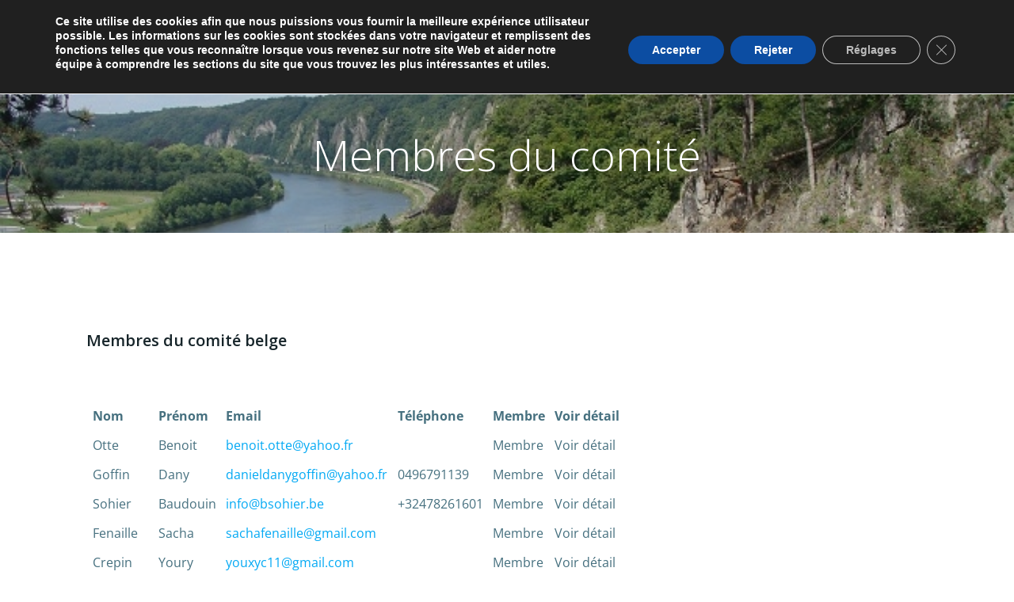

--- FILE ---
content_type: text/css
request_url: https://www.jumelagemld.be/wp-content/uploads/hummingbird-assets/3e59deb888f1d0861c007628c27742a4.css
body_size: 1
content:
/**handles:custom_plugin_print_css**/
@media print{.pdb-searchform{display:none}}

--- FILE ---
content_type: application/javascript
request_url: https://www.jumelagemld.be/wp-content/uploads/hummingbird-assets/d92e785b1e904d6f2b23f70eedc41302.js
body_size: 1693
content:
/**handles:em-flatpickr-localization,pdb-shortcode,pdb-otherselect**/
((e,r)=>{"object"==typeof exports&&"undefined"!=typeof module?r(exports):"function"==typeof define&&define.amd?define(["exports"],r):r((e="undefined"!=typeof globalThis?globalThis:e||self).fr={})})(this,function(e){var r="undefined"!=typeof window&&void 0!==window.flatpickr?window.flatpickr:{l10ns:{}},n={firstDayOfWeek:1,weekdays:{shorthand:["dim","lun","mar","mer","jeu","ven","sam"],longhand:["dimanche","lundi","mardi","mercredi","jeudi","vendredi","samedi"]},months:{shorthand:["janv","févr","mars","avr","mai","juin","juil","août","sept","oct","nov","déc"],longhand:["janvier","février","mars","avril","mai","juin","juillet","août","septembre","octobre","novembre","décembre"]},ordinal:function(e){return 1<e?"":"er"},rangeSeparator:" au ",weekAbbreviation:"Sem",scrollTitle:"Défiler pour augmenter la valeur",toggleTitle:"Cliquer pour basculer",time_24hr:!0},r=(r.l10ns.fr=n,r.l10ns);e.French=n,e.default=r,Object.defineProperty(e,"__esModule",{value:!0})});
PDbShortcodes=function(a){var d=function(c){if(a(this).hasClass("pdb-disabled"))return c.preventDefault(),!1;a(this).addClass("pdb-disabled");return!0};a.fn.PDb_email_obfuscate=function(){try{var a=jQuery.parseJSON(this.attr("data-email-values"))}catch(b){return}a="".concat(a.name,"@",a.domain);this.attr("href","mailto:"+a).html(a).addClass("obfuscated")};return{init:function(){a("input.pdb-submit").closest("form").submit(d);navigator.cookieEnabled||a("html").addClass("cookies-disabled");a("a.obfuscate[data-email-values]").each(function(){a(this).PDb_email_obfuscate()});
a("[data-before]").each(function(){var b=a(this);b.wrap('<span class="pdb-added-content"></span>');b.before(a("<span />",{html:b.data("before"),class:"pdb-precontent"}))});a("[data-after]").each(function(){var b=a(this);b.wrap('<span class="pdb-added-content"></span>');b.after(a("<span />",{html:b.data("after"),class:"pdb-postcontent"}))});var c=a(".pdb-scroll-to-error .pdb-error, .pdb-thanks.pdb-scroll-to-error").filter(":visible");c.length&&a("body,html").animate({scrollTop:c.offset().top-50},300);
a(".pdb-record input[type=file]").each(function(){var b=a(this);b.prev('input[type=hidden][name="'+b.prop("name")+'"]').val()&&(b.css({color:"transparent"}),b.on("change",function(){b.css({color:"inherit"})}))})}}}(jQuery);jQuery(function(){PDbShortcodes.init()});
var PDbOtherSelect=function(d){var e,m=function(a){e="pdbinit"===a.type;a=d(this);var b=a.closest('[class*="-other-control-group"]'),c=b.data("other-name"),f=b.find(".otherfield");g(f);"other"===a.val()?(b.find(".otherselect").attr("name","temp"),f.attr("name",c).select(),h(f)):(b.find(".otherselect").attr("name",c),f.attr("name","temp").val(""))},n=function(){var a=d(this).closest('[class*="-other-control-group"]'),b=a.data("other-name");a.find(".otherfield").attr("name",b);a.find(".otherselect option:selected").removeAttr("selected").end().find(".otherselect option[value=other]").prop("selected",
!0).end().find("select.otherselect").attr("name","temp");return!0},p=function(a){e="pdbinit"===a.type;k(d(this))},q=function(){return l(d(this))},r=function(a){e="pdbinit"===a.type;k(d(this))},t=function(){return l(d(this))},h=function(a){a.data("fieldvalue")&&a.attr("value",a.data("fieldvalue")).val(a.attr("value"))},g=function(a){var b=a.val();""!==b&&(a.attr("data-fieldvalue",b),a.data("fieldvalue",b))},k=function(a){var b=a.closest('[class*="-other-control-group"]'),c=b.data("other-name").replace("[]",
"")+(a.PDb_is_checkbox()?"[other]":"");b=b.find(".otherfield");g(b);a.is(":checked")&&a.hasClass("otherselect")?(h(b),b.attr("name",c),e||b.focus()):b.attr("name","temp").val("")},l=function(a){var b=a.closest('[class*="-other-control-group"]'),c=b.data("other-name");a.is(":focus")&&(a.prop("name",c.replace("[]","")+(a.PDb_is_checkbox()?"[other]":"")),b.find(".otherselect").prop("checked",!0),a.focus());return!0},u=function(){var a=d(this),b=a.find("[name]").first().attr("name"),c=a.find("input.otherfield");
c.length&&(a.data("other-name",b),c.attr("name",c.attr("name").replace(b,"temp")))};d.fn.PDb_is_checkbox=function(){return 0<this.closest('.selectother[class*="checkbox"]').length};return{init:function(){var a=d("div.dropdown-other-control-group"),b=d("div.checkbox-other-control-group"),c=d("div.radio-other-control-group");d("[class*=other-control-group]").each(u);a.on("change pdbinit","select.otherselect",m);a.on("click","input.otherfield",n);a.find(".otherselect").trigger("pdbinit");b.on("change pdbinit",
"input.otherselect",p);b.on("click","input.otherfield",q);b.find(".otherselect").trigger("pdbinit");c.on("change pdbinit",'input[type="radio"]',r);c.on("click","input.otherfield",t);c.find(".otherselect").trigger("pdbinit")}}}(jQuery);jQuery(function(){PDbOtherSelect.init()});

--- FILE ---
content_type: application/javascript
request_url: https://www.jumelagemld.be/wp-content/uploads/hummingbird-assets/3394788394f7bb3394e4d42a18f5e7b1.js
body_size: 18144
content:
/**handles:jetpack-stats,moove_gdpr_frontend,pdb-list-filter**/
function st_go(t){window._stq.push(["view",t])}function linktracker_init(t,n){window._stq.push(["clickTrackerInit",t,n])}window.wpcom=window.wpcom||{},window._stq=window._stq||[],window.wpcom.stats=(()=>{var o=(e=function(t,n,o){"function"==typeof t.addEventListener?t.addEventListener(n,o):"object"==typeof t.attachEvent&&t.attachEvent("on"+n,o)},c=function(t){return"object"==typeof t&&t.target?t.target:window.event.srcElement},a=function(t){var n=0;"object"==typeof InstallTrigger&&(n=100),7===s()&&(n=100),f(c(t),n)},d=function(t){f(c(t),0)},u=function(t){var n=document.location;if(n.host===t.host)return!0;if(""===t.host)return!0;if(n.protocol===t.protocol&&n.host===t.hostname){if("http:"===n.protocol&&n.host+":80"===t.host)return!0;if("https:"===n.protocol&&n.host+":443"===t.host)return!0}return!1},f=function(t,n){try{if("object"==typeof t){for(;"A"!==t.nodeName;){if(void 0===t.nodeName)return;if("object"!=typeof t.parentNode)return;t=t.parentNode}if((!u(t)||t.href.includes("/wp-content/uploads"))&&"javascript:"!==t.protocol&&(window._stq.push(["click",{s:"2",u:t.href,r:void 0!==t.rel?t.rel:"0",b:void 0!==i?i:"0",p:void 0!==r?r:"0"}]),n))for(var o=new Date,e=o.getTime()+n;;)if((o=new Date).getTime()>e)break}}catch(t){}},{init:function(t,n){i=t,r=n,document.body?(e(document.body,"click",a),e(document.body,"contextmenu",d)):document&&(e(document,"click",a),e(document,"contextmenu",d))}}),i,r,e,c,a,d,u,f,t,s=function(){var t=0,n;return t="object"==typeof navigator&&"Microsoft Internet Explorer"==navigator.appName&&null!==(n=navigator.userAgent.match(/MSIE ([0-9]{1,})[\.0-9]{0,}/))?parseInt(n[1]):t},p=function(t){var n,o=[];for(n in t)t.hasOwnProperty(n)&&o.push(encodeURIComponent(n)+"="+encodeURIComponent(t[n]));return o.join("&")},w=function(t,n,o){var e=new Image;e.src=document.location.protocol+"//pixel.wp.com/"+t+"?"+n+"&rand="+Math.random(),e.alt="",e.width="6",e.height="5","string"==typeof o&&document.body&&(e.id=o,document.body.appendChild(e))},n=function(t){if(this.a=1,t&&t.length)for(var n=0;n<t.length;n++)this.push(t[n])},m=(n.prototype.push=function(t){var n;t&&("object"==typeof t&&t.length?(n=t.splice(0,1),h[n]&&h[n].apply(null,t)):"function"==typeof t&&t())},function(){window._stq.a||(window._stq=new n(window._stq))}),h={view:function(t){t.host=document.location.host,t.ref=document.referrer,t.fcp=g();try{var n,o,e,i;"undefined"!=typeof window&&window.location&&(e=(o=(n=new URL(window.location.href).searchParams)&&Array.from(n.entries()).filter(([t])=>t.startsWith("utm_")))?Object.fromEntries(o):{},t=(i=Array.from(Object.entries(t)).filter(([t])=>!t.startsWith("utm_")))?Object.fromEntries(i):t,t=Object.assign(t,e))}catch(t){window.console&&window.console.log&&window.console.log(t)}w("g.gif",p(t),"wpstats")},click:function(t){w("c.gif",p(t),!1)},clickTrackerInit:function(t,n){o.init(t,n)}},l=function(){return void 0!==document.hidden&&document.hidden},v=function(){document.hidden||(document.removeEventListener("visibilitychange",v),m())},y=function(){document.addEventListener("visibilitychange",v)};function g(){if(window.performance)for(var t=window.performance.getEntriesByType("paint"),n=0;n<t.length;n++)if("first-contentful-paint"===t[n].name)return Math.round(t[n].startTime);return 0}return 6===s()&&"complete"!==document.readyState&&"object"==typeof document.attachEvent?document.attachEvent("onreadystatechange",function(t){"complete"===document.readyState&&window.setTimeout(m,250)}):(l()?y:m)(),h})();
((e,o)=>{"object"==typeof exports&&"object"==typeof module?module.exports=o():"function"==typeof define&&define.amd?define([],o):"object"==typeof exports?exports.postscribe=o():e.postscribe=o()})(this,function(){return r=[function(e,o,t){var t=t(1),t=(t=t)&&t.__esModule?t:{default:t},t;e.exports=t.default},function(e,o,t){function s(){}function c(){var e=f.shift(),o;e&&((o=i.last(e)).afterDequeue(),e.stream=r.apply(void 0,e),o.afterStreamStart())}function r(e,o,r){function n(e){e=r.beforeWrite(e),g.write(e),r.afterWrite(e)}(g=new _.default(e,r)).id=l++,g.name=r.name||g.id,a.streams[g.name]=g;var t=e.ownerDocument,i={close:t.close,open:t.open,write:t.write,writeln:t.writeln},d=(p(t,{close:s,open:s,write:function(){for(var e=arguments.length,o=Array(e),t=0;t<e;t++)o[t]=arguments[t];return n(o.join(""))},writeln:function(){for(var e=arguments.length,o=Array(e),t=0;t<e;t++)o[t]=arguments[t];return n(o.join("")+"\n")}}),g.win.onerror||s);return g.win.onerror=function(e,o,t){r.error({msg:e+" - "+o+": "+t}),d.apply(g.win,[e,o,t])},g.write(o,function(){p(t,i),g.win.onerror=d,r.done(),g=null,c()}),g}function a(e,o,t){if(i.isFunction(t))t={done:t};else if("clear"===t)return f=[],g=null,void(l=0);t=i.defaults(t,d);var r=[e=/^#/.test(e)?window.document.getElementById(e.substr(1)):e.jquery?e[0]:e,o,t];return e.postscribe={cancel:function(){r.stream?r.stream.abort():r[1]=s}},t.beforeEnqueue(r),f.push(r),g||c(),e.postscribe}o.__esModule=!0;var p=Object.assign||function(e){for(var o=1;o<arguments.length;o++){var t=arguments[o],r;for(r in t)Object.prototype.hasOwnProperty.call(t,r)&&(e[r]=t[r])}return e},o=(o.default=a,t(2)),_=(o=o)&&o.__esModule?o:{default:o},n,i=(e=>{if(e&&e.__esModule)return e;var o={};if(null!=e)for(var t in e)Object.prototype.hasOwnProperty.call(e,t)&&(o[t]=e[t]);return o.default=e,o})(t(4)),d={afterAsync:s,afterDequeue:s,afterStreamStart:s,afterWrite:s,autoFix:!0,beforeEnqueue:s,beforeWriteToken:function(e){return e},beforeWrite:function(e){return e},done:s,error:function(e){throw new Error(e.msg)},releaseAsync:!1},l=0,f=[],g=null,o;p(a,{streams:{},queue:f,WriteStream:_.default})},function(e,o,t){function r(e,o){if(!(e instanceof o))throw new TypeError("Cannot call a class as a function")}function n(e,o){var t,e=e.getAttribute(_+o);return p.existy(e)?String(e):e}function i(e,o,t){var t=2<arguments.length&&void 0!==t?t:null,o=_+o;p.existy(t)&&""!==t?e.setAttribute(o,t):e.removeAttribute(o)}o.__esModule=!0;var s=Object.assign||function(e){for(var o=1;o<arguments.length;o++){var t=arguments[o],r;for(r in t)Object.prototype.hasOwnProperty.call(t,r)&&(e[r]=t[r])}return e},d=t(3),c=(d=d)&&d.__esModule?d:{default:d},a,p=(e=>{if(e&&e.__esModule)return e;var o={};if(null!=e)for(var t in e)Object.prototype.hasOwnProperty.call(e,t)&&(o[t]=e[t]);return o.default=e,o})(t(4)),_="data-ps-",l="ps-style",f="ps-script",g,d;function m(e){var o=1<arguments.length&&void 0!==arguments[1]?arguments[1]:{};r(this,m),this.root=e,this.options=o,this.doc=e.ownerDocument,this.win=this.doc.defaultView||this.doc.parentWindow,this.parser=new c.default("",{autoFix:o.autoFix}),this.actuals=[e],this.proxyHistory="",this.proxyRoot=this.doc.createElement(e.nodeName),this.scriptStack=[],this.writeQueue=[],i(this.proxyRoot,"proxyof",0)}m.prototype.write=function(){var e;for((e=this.writeQueue).push.apply(e,arguments);!this.deferredRemote&&this.writeQueue.length;){var o=this.writeQueue.shift();p.isFunction(o)?this._callFunction(o):this._writeImpl(o)}},m.prototype._callFunction=function(e){var o={type:"function",value:e.name||e.toString()};this._onScriptStart(o),e.call(this.win,this.doc),this._onScriptDone(o)},m.prototype._writeImpl=function(e){this.parser.append(e);for(var o=void 0,t=void 0,r=void 0,n=[];(o=this.parser.readToken())&&!(t=p.isScript(o))&&!(r=p.isStyle(o));)(o=this.options.beforeWriteToken(o))&&n.push(o);0<n.length&&this._writeStaticTokens(n),t&&this._handleScriptToken(o),r&&this._handleStyleToken(o)},m.prototype._writeStaticTokens=function(e){var e=this._buildChunk(e);return e.actual?(e.html=this.proxyHistory+e.actual,this.proxyHistory+=e.proxy,this.proxyRoot.innerHTML=e.html,this._walkChunk(),e):null},m.prototype._buildChunk=function(e){for(var o=this.actuals.length,t=[],r=[],n=[],i=e.length,d=0;d<i;d++){var s=e[d],c=s.toString(),a;t.push(c),s.attrs?/^noscript$/i.test(s.tagName)||(a=o++,r.push(c.replace(/(\/?>)/," "+_+"id="+a+" $1")),s.attrs.id!==f&&s.attrs.id!==l&&n.push("atomicTag"===s.type?"":"<"+s.tagName+" "+_+"proxyof="+a+(s.unary?" />":">"))):(r.push(c),n.push("endTag"===s.type?c:""))}return{tokens:e,raw:t.join(""),actual:r.join(""),proxy:n.join("")}},m.prototype._walkChunk=function(){for(var e=void 0,o=[this.proxyRoot];p.existy(e=o.shift());){var t=1===e.nodeType,t;t&&n(e,"proxyof")||(t&&i(this.actuals[n(e,"id")]=e,"id"),(t=e.parentNode&&n(e.parentNode,"proxyof"))&&this.actuals[t].appendChild(e)),o.unshift.apply(o,p.toArray(e.childNodes))}},m.prototype._handleScriptToken=function(e){var o=this,t=this.parser.clear();t&&this.writeQueue.unshift(t),e.src=e.attrs.src||e.attrs.SRC,(e=this.options.beforeWriteToken(e))&&(e.src&&this.scriptStack.length?this.deferredRemote=e:this._onScriptStart(e),this._writeScriptToken(e,function(){o._onScriptDone(e)}))},m.prototype._handleStyleToken=function(e){var o=this.parser.clear();o&&this.writeQueue.unshift(o),e.type=e.attrs.type||e.attrs.TYPE||"text/css",(e=this.options.beforeWriteToken(e))&&this._writeStyleToken(e),o&&this.write()},m.prototype._writeStyleToken=function(e){var o=this._buildStyle(e);this._insertCursor(o,l),e.content&&(o.styleSheet&&!o.sheet?o.styleSheet.cssText=e.content:o.appendChild(this.doc.createTextNode(e.content)))},m.prototype._buildStyle=function(e){var t=this.doc.createElement(e.tagName);return t.setAttribute("type",e.type),p.eachKey(e.attrs,function(e,o){t.setAttribute(e,o)}),t},m.prototype._insertCursor=function(e,o){this._writeImpl('<span id="'+o+'"/>');var o=this.doc.getElementById(o);o&&o.parentNode.replaceChild(e,o)},m.prototype._onScriptStart=function(e){e.outerWrites=this.writeQueue,this.writeQueue=[],this.scriptStack.unshift(e)},m.prototype._onScriptDone=function(e){return e!==this.scriptStack[0]?void this.options.error({msg:"Bad script nesting or script finished twice"}):(this.scriptStack.shift(),this.write.apply(this,e.outerWrites),void(!this.scriptStack.length&&this.deferredRemote&&(this._onScriptStart(this.deferredRemote),this.deferredRemote=null)))},m.prototype._writeScriptToken=function(e,o){var t=this._buildScript(e),r=this._shouldRelease(t),n=this.options.afterAsync;e.src&&(t.src=e.src,this._scriptLoadHandler(t,r?n:function(){o(),n()}));try{this._insertCursor(t,f),t.src&&!r||o()}catch(e){this.options.error(e),o()}},m.prototype._buildScript=function(e){var t=this.doc.createElement(e.tagName);return p.eachKey(e.attrs,function(e,o){t.setAttribute(e,o)}),e.content&&(t.text=e.content),t},m.prototype._scriptLoadHandler=function(o,t){function r(){o=o.onload=o.onreadystatechange=o.onerror=null}function e(){r(),null!=t&&t(),t=null}function n(e){r(),d(e),null!=t&&t(),t=null}function i(e,o){var t=e["on"+o];null!=t&&(e["_on"+o]=t)}var d=this.options.error;i(o,"load"),i(o,"error"),s(o,{onload:function(){if(o._onload)try{o._onload.apply(this,Array.prototype.slice.call(arguments,0))}catch(e){n({msg:"onload handler failed "+e+" @ "+o.src})}e()},onerror:function(){if(o._onerror)try{o._onerror.apply(this,Array.prototype.slice.call(arguments,0))}catch(e){return void n({msg:"onerror handler failed "+e+" @ "+o.src})}n({msg:"remote script failed "+o.src})},onreadystatechange:function(){/^(loaded|complete)$/.test(o.readyState)&&e()}})},m.prototype._shouldRelease=function(e){return!/^script$/i.test(e.nodeName)||!!(this.options.releaseAsync&&e.src&&e.hasAttribute("async"))},o.default=m},function(e,o,t){function r(e){var o;return(s[e]||(o=s[e]={exports:{},id:e,loaded:!1},d[e].call(o.exports,o,o.exports,r),o.loaded=!0,o)).exports}var n,i,d,s;e.exports=(d=[function(e,o,t){var t=t(1),t=(t=t)&&t.__esModule?t:{default:t},t;e.exports=t.default},function(e,o,t){function r(e){if(e&&e.__esModule)return e;var o={};if(null!=e)for(var t in e)Object.prototype.hasOwnProperty.call(e,t)&&(o[t]=e[t]);return o.default=e,o}function d(e,o){if(!(e instanceof o))throw new TypeError("Cannot call a class as a function")}o.__esModule=!0;var n,s=r(t(2)),i,c=r(t(3)),a=t(6),p=(a=a)&&a.__esModule?a:{default:a},_=t(5),l={comment:/^<!--/,endTag:/^<\//,atomicTag:/^<\s*(script|style|noscript|iframe|textarea)[\s\/>]/i,startTag:/^</,chars:/^[^<]/},f=(m.prototype.append=function(e){this.stream+=e},m.prototype.prepend=function(e){this.stream=e+this.stream},m.prototype._readTokenImpl=function(){var e=this._peekTokenImpl();if(e)return this.stream=this.stream.slice(e.length),e},m.prototype._peekTokenImpl=function(){for(var e in l)if(l.hasOwnProperty(e)&&l[e].test(this.stream)){var e=c[e](this.stream);if(e)return"startTag"===e.type&&/script|style/i.test(e.tagName)?null:(e.text=this.stream.substr(0,e.length),e)}},m.prototype.peekToken=function(){return this._peekToken()},m.prototype.readToken=function(){return this._readToken()},m.prototype.readTokens=function(e){for(var o=void 0;o=this.readToken();)if(e[o.type]&&!1===e[o.type](o))return},m.prototype.clear=function(){var e=this.stream;return this.stream="",e},m.prototype.rest=function(){return this.stream},m),a,g;function m(){var e=this,o=0<arguments.length&&void 0!==arguments[0]?arguments[0]:"",t=1<arguments.length&&void 0!==arguments[1]?arguments[1]:{},r=(d(this,m),this.stream=o,!1),n={},i;for(i in s)s.hasOwnProperty(i)&&(t.autoFix&&(n[i+"Fix"]=!0),r=r||n[i+"Fix"]);r?(this._readToken=(0,p.default)(this,n,function(){return e._readTokenImpl()}),this._peekToken=(0,p.default)(this,n,function(){return e._peekTokenImpl()})):(this._readToken=this._readTokenImpl,this._peekToken=this._peekTokenImpl)}for(g in(o.default=f).tokenToString=function(e){return e.toString()},f.escapeAttributes=function(e){var o={},t;for(t in e)e.hasOwnProperty(t)&&(o[t]=(0,_.escapeQuotes)(e[t],null));return o},f.supports=s)s.hasOwnProperty(g)&&(f.browserHasFlaw=f.browserHasFlaw||!s[g]&&g)},function(e,o){var t=!(o.__esModule=!0),r=!1,n=window.document.createElement("div");try{var i="<P><I></P></I>";n.innerHTML=i,o.tagSoup=t=n.innerHTML!==i}catch(e){o.tagSoup=t=!1}try{n.innerHTML="<P><i><P></P></i></P>",o.selfClose=r=2===n.childNodes.length}catch(e){o.selfClose=r=!1}n=null,o.tagSoup=t,o.selfClose=r},function(e,o,t){function r(e){var o=e.indexOf("--\x3e");if(0<=o)return new a.CommentToken(e.substr(4,o-1),o+3)}function n(e){var o=e.indexOf("<");return new a.CharsToken(0<=o?o:e.length)}function i(e){if(-1!==e.indexOf(">")){var e=e.match(p.startTag);if(e){var e=(t={},r={},n=e[2],e[2].replace(p.attr,function(e,o){arguments[2]||arguments[3]||arguments[4]||arguments[5]?arguments[5]?(t[arguments[5]]="",r[arguments[5]]=!0):t[o]=arguments[2]||arguments[3]||arguments[4]||p.fillAttr.test(o)&&o||"":t[o]="",n=n.replace(e,"")}),{v:new a.StartTagToken(e[1],e[0].length,t,r,!!e[3],n.replace(/^[\s\uFEFF\xA0]+|[\s\uFEFF\xA0]+$/g,""))});if("object"===c(e))return e.v}}var t,r,n}function d(e){var o=i(e);if(o){var e=e.slice(o.length);if(e.match(new RegExp("</\\s*"+o.tagName+"\\s*>","i"))){var e=e.match(new RegExp("([\\s\\S]*?)</\\s*"+o.tagName+"\\s*>","i"));if(e)return new a.AtomicTagToken(o.tagName,e[0].length+o.length,o.attrs,o.booleanAttrs,e[1])}}}function s(e){var e=e.match(p.endTag);if(e)return new a.EndTagToken(e[1],e[0].length)}o.__esModule=!0;var c="function"==typeof Symbol&&"symbol"==typeof Symbol.iterator?function(e){return typeof e}:function(e){return e&&"function"==typeof Symbol&&e.constructor===Symbol&&e!==Symbol.prototype?"symbol":typeof e},a=(o.comment=r,o.chars=n,o.startTag=i,o.atomicTag=d,o.endTag=s,t(4)),p={startTag:/^<([\-A-Za-z0-9_]+)((?:\s+[\w\-]+(?:\s*=?\s*(?:(?:"[^"]*")|(?:'[^']*')|[^>\s]+))?)*)\s*(\/?)>/,endTag:/^<\/([\-A-Za-z0-9_]+)[^>]*>/,attr:/(?:([\-A-Za-z0-9_]+)\s*=\s*(?:(?:"((?:\\.|[^"])*)")|(?:'((?:\\.|[^'])*)')|([^>\s]+)))|(?:([\-A-Za-z0-9_]+)(\s|$)+)/g,fillAttr:/^(checked|compact|declare|defer|disabled|ismap|multiple|nohref|noresize|noshade|nowrap|readonly|selected)$/i}},function(e,o,t){function d(e,o){if(!(e instanceof o))throw new TypeError("Cannot call a class as a function")}o.__esModule=!0,o.EndTagToken=o.AtomicTagToken=o.StartTagToken=o.TagToken=o.CharsToken=o.CommentToken=o.Token=void 0;var i=t(5),r=(o.Token=function e(o,t){d(this,e),this.type=o,this.length=t,this.text=""},o.CommentToken=(c.prototype.toString=function(){return"\x3c!--"+this.content},c),o.CharsToken=(n.prototype.toString=function(){return this.text},n),o.TagToken=(s.formatTag=function(e){var o=1<arguments.length&&void 0!==arguments[1]?arguments[1]:null,t="<"+e.tagName,r,n;for(r in e.attrs){e.attrs.hasOwnProperty(r)&&(t+=" "+r,n=e.attrs[r],void 0!==e.booleanAttrs&&void 0!==e.booleanAttrs[r]||(t+='="'+(0,i.escapeQuotes)(n)+'"'))}return e.rest&&(t+=" "+e.rest),t+=e.unary&&!e.html5Unary?"/>":">",null!=o&&(t+=o+"</"+e.tagName+">"),t},s));function s(e,o,t,r,n){d(this,s),this.type=e,this.length=t,this.text="",this.tagName=o,this.attrs=r,this.booleanAttrs=n,this.unary=!1,this.html5Unary=!1}function n(e){d(this,n),this.type="chars",this.length=e,this.text=""}function c(e,o){d(this,c),this.type="comment",this.length=o||(e?e.length:0),this.text="",this.content=e}function a(e,o){d(this,a),this.type="endTag",this.length=o,this.text="",this.tagName=e}function p(e,o,t,r,n){d(this,p),this.type="atomicTag",this.length=o,this.text="",this.tagName=e,this.attrs=t,this.booleanAttrs=r,this.unary=!1,this.html5Unary=!1,this.content=n}function _(e,o,t,r,n,i){d(this,_),this.type="startTag",this.length=o,this.text="",this.tagName=e,this.attrs=t,this.booleanAttrs=r,this.html5Unary=!1,this.unary=n,this.rest=i}o.StartTagToken=(_.prototype.toString=function(){return r.formatTag(this)},_),o.AtomicTagToken=(p.prototype.toString=function(){return r.formatTag(this,this.content)},p),o.EndTagToken=(a.prototype.toString=function(){return"</"+this.tagName+">"},a)},function(e,o){function t(e){var o=1<arguments.length&&void 0!==arguments[1]?arguments[1]:"";return e?e.replace(/([^"]*)"/g,function(e,o){return/\\/.test(o)?o+'"':o+'\\"'}):o}o.__esModule=!0,o.escapeQuotes=t},function(e,o){function s(e){return e&&"startTag"===e.type&&(e.unary=r.test(e.tagName)||e.unary,e.html5Unary=!/\/>$/.test(e.text)),e}function c(e,o){var t=e.stream,o=s(o());return e.stream=t,o}function a(e,o){var o=o.pop();e.prepend("</"+o.tagName+">")}function p(){var e=[];return e.last=function(){return this[this.length-1]},e.lastTagNameEq=function(e){var o=this.last();return o&&o.tagName&&o.tagName.toUpperCase()===e.toUpperCase()},e.containsTagName=function(e){for(var o,t=0;o=this[t];t++)if(o.tagName===e)return!0;return!1},e}function t(t,r,o){function n(){var e=c(t,o);e&&d[e.type]&&d[e.type](e)}var i=p(),d={startTag:function(e){var o=e.tagName;"TR"===o.toUpperCase()&&i.lastTagNameEq("TABLE")?(t.prepend("<TBODY>"),n()):r.selfCloseFix&&_.test(o)&&i.containsTagName(o)?i.lastTagNameEq(o)?a(t,i):(t.prepend("</"+e.tagName+">"),n()):e.unary||i.push(e)},endTag:function(e){i.last()?r.tagSoupFix&&!i.lastTagNameEq(e.tagName)?a(t,i):i.pop():r.tagSoupFix&&(o(),n())}};return function(){return n(),s(o())}}o.__esModule=!0,o.default=t;var r=/^(AREA|BASE|BASEFONT|BR|COL|FRAME|HR|IMG|INPUT|ISINDEX|LINK|META|PARAM|EMBED)$/i,_=/^(COLGROUP|DD|DT|LI|OPTIONS|P|TD|TFOOT|TH|THEAD|TR)$/i}],s={},r.m=d,r.c=s,r.p="",r(0))},function(e,o){function r(e){return null!=e}function t(e){return"function"==typeof e}function n(e,o,t){for(var r=void 0,n=e&&e.length||0,r=0;r<n;r++)o.call(t,e[r],r)}function i(e,o,t){for(var r in e)e.hasOwnProperty(r)&&o.call(t,r,e[r])}function d(t,e){return t=t||{},i(e,function(e,o){r(t[e])||(t[e]=o)}),t}function s(o){try{return Array.prototype.slice.call(o)}catch(e){var o=(t=[],n(o,function(e){t.push(e)}),{v:t});if("object"===l(o))return o.v}var t}function c(e){return e[e.length-1]}function a(e,o){return!(!e||"startTag"!==e.type&&"atomicTag"!==e.type||!("tagName"in e)||!~e.tagName.toLowerCase().indexOf(o))}function p(e){return a(e,"script")}function _(e){return a(e,"style")}o.__esModule=!0;var l="function"==typeof Symbol&&"symbol"==typeof Symbol.iterator?function(e){return typeof e}:function(e){return e&&"function"==typeof Symbol&&e.constructor===Symbol&&e!==Symbol.prototype?"symbol":typeof e};o.existy=r,o.isFunction=t,o.each=n,o.eachKey=i,o.defaults=d,o.toArray=s,o.last=c,o.isTag=a,o.isScript=p,o.isStyle=_}],n={},t.m=r,t.c=n,t.p="",t(0);function t(e){var o;return(n[e]||(o=n[e]={exports:{},id:e,loaded:!1},r[e].call(o.exports,o,o.exports,t),o.loaded=!0,o)).exports}var r,n}),((e,M)=>{function p(e){var o=x();return P&&e.length?(e.one(P,o.resolve),setTimeout(o.resolve,500)):o.resolve(),o.promise()}function _(e,o,t){if(1===arguments.length)return y.extend({},e);if("string"==typeof o){if(void 0===t)return void 0===e[o]?null:e[o];e[o]=t}else y.extend(e,o);return this}function t(e){for(var o,t=decodeURI(e.split("#")[0]).split("&"),r={},n=0,i=t.length;n<i;n++)t[n]&&(r[(o=t[n].split("="))[0]]=o[1]);return r}function r(e,o){return e+(-1<e.indexOf("?")?"&":"?")+y.param(o)}function n(e,o){var t=e.indexOf("#");return-1===t?o:o+(e=0<t?e.substr(t):e)}function i(e){return y('<span class="gdpr_lightbox-error"></span>').append(e)}function o(e,o){var o=o.opener()&&o.opener().data("gdpr_lightbox-desc")||"Image with no description",t=y('<img src="'+e+'" alt="'+o+'"/>'),r=x(),n=function(){r.reject(i("Failed loading image"))};return t.on("load",function(){if(0===this.naturalWidth)return n();r.resolve(t)}).on("error",n),r.promise()}function d(e,o){var t,r,n;try{t=y(e)}catch(e){return!1}return!!t.length&&(r=y('<i style="display:none !important"></i>'),n=t.hasClass("gdpr_lightbox-hide"),o.element().one("gdpr_lightbox:remove",function(){r.before(t).remove(),n&&!t.closest(".gdpr_lightbox-content").length&&t.addClass("gdpr_lightbox-hide")}),t.removeClass("gdpr_lightbox-hide").after(r))}function s(e){var o=D.exec(e);return!!o&&f(n(e,r("https://www.youtube"+(o[2]||"")+".com/embed/"+o[4],y.extend({autoplay:1},t(o[5]||"")))))}function c(e){var o=E.exec(e);return!!o&&f(n(e,r("https://player.vimeo.com/video/"+o[3],y.extend({autoplay:1},t(o[4]||"")))))}function a(e){var o=J.exec(e);return!!o&&f(n(e=0!==e.indexOf("http")?"https:"+e:e,r("https://www.facebook.com/plugins/video.php?href="+e,y.extend({autoplay:1},t(o[4]||"")))))}function l(e){var o=A.exec(e);return!!o&&f(n(e,r("https://www.google."+o[3]+"/maps?"+o[6],{output:0<o[6].indexOf("layer=c")?"svembed":"embed"})))}function f(e){return'<div class="gdpr_lightbox-iframe-container"><iframe frameborder="0" allowfullscreen allow="autoplay; fullscreen" src="'+e+'"/></div>'}function g(){return k.documentElement.clientHeight||Math.round(w.height())}function m(e){var o=h();o&&(27===e.keyCode&&o.options("esc")&&o.close(),9===e.keyCode)&&v(e,o)}function v(e,o){var o=o.element().find(N),t=o.index(k.activeElement);e.shiftKey&&t<=0?(o.get(o.length-1),e.preventDefault()):e.shiftKey||t!==o.length-1||(o.get(0),e.preventDefault())}function u(){y.each(C,function(e,o){o.resize()})}function R(e){1===C.unshift(e)&&(T.addClass("gdpr_lightbox-active"),w.on({resize:u,keydown:m})),y("body > *").not(e.element()).addClass("gdpr_lightbox-hidden").each(function(){var e=y(this);void 0===e.data(S)&&e.data(S,e.attr(I)||null)}).attr(I,"true")}function F(o){var e;o.element().attr(I,"true"),1===C.length&&(T.removeClass("gdpr_lightbox-active"),w.off({resize:u,keydown:m})),(e=(C=y.grep(C,function(e){return o!==e})).length?C[0].element():y(".gdpr_lightbox-hidden")).removeClass("gdpr_lightbox-hidden").each(function(){var e=y(this),o=e.data(S);o?e.attr(I,o):e.removeAttr(I),e.removeData(S)})}function h(){return 0===C.length?null:C[0]}function U(t,r,n,e){var i,d="inline",s=y.extend({},n);return e&&s[e]?(i=s[e](t,r),d=e):(y.each(["inline","iframe"],function(e,o){delete s[o],s[o]=n[o]}),y.each(s,function(e,o){return!o||!(!o.test||o.test(t,r))||(!1!==(i=o(t,r))?(d=e,!1):void 0)})),{handler:d,content:i||""}}function L(e,o,t,r){function n(e){d=y(e).css("max-height",g()+"px"),i.find(".gdpr_lightbox-loader").each(function(){var e=y(this);p(e).always(function(){e.remove()})}),i.removeClass("gdpr_lightbox-loading").find(".gdpr_lightbox-content").empty().append(d),c=!0,d.trigger("gdpr_lightbox:ready",[s])}var e,i,d,s=this,c=!1,a=!1;o=y.extend({},O,o),i=y(o.template),s.element=function(){return i},s.opener=function(){return t},s.options=y.proxy(_,s,o),s.handlers=y.proxy(_,s,o.handlers),s.resize=function(){c&&!a&&d.css("max-height",g()+"px").trigger("gdpr_lightbox:resize",[s])},s.close=function(){var e;if(c&&!a)return a=!0,F(s),e=x(),r&&k.activeElement!==i[0]&&y.contains(i[0],k.activeElement),d.trigger("gdpr_lightbox:close",[s]),i.removeClass("gdpr_lightbox-opened").addClass("gdpr_lightbox-closed"),p(d.add(i)).always(function(){d.trigger("gdpr_lightbox:remove",[s]),i.remove(),i=void 0,e.resolve()}),e.promise()},e=U(e,s,o.handlers,o.handler),i.attr(I,"false").addClass("gdpr_lightbox-loading gdpr_lightbox-opened gdpr_lightbox-"+e.handler).appendTo("body").on("click","[data-gdpr_lightbox-close]",function(e){y(e.target).is("[data-gdpr_lightbox-close]")&&s.close()}).trigger("gdpr_lightbox:open",[s]),R(s),y.when(e.content).always(n)}function b(e,o,t){e.preventDefault?(e.preventDefault(),e=(t=y(this)).data("gdpr_lightbox-target")||t.attr("href")||t.attr("src")):t=y(t);var o=new L(e,y.extend({},t.data("gdpr_lightbox-options")||t.data("gdpr_lightbox"),o),t,k.activeElement);if(!e.preventDefault)return o}var B,y,k,w,x,T,C,I,S,N,O,j,D,E,A,J,P;e.gdpr_lightbox=(y=e.jQuery||e.Zepto,k=e.document,w=y(e),x=y.Deferred,T=y("html"),C=[],S="gdpr_lightbox-"+(I="ah"),N='a[href],area[href],input:not([disabled]),select:not([disabled]),textarea:not([disabled]),button:not([disabled]),iframe,object,embed,[contenteditable],[tabindex]:not([tabindex^="-"])',O={esc:!0,handler:null,handlers:{image:o,inline:d,youtube:s,vimeo:c,googlemaps:l,facebookvideo:a,iframe:f},template:'<div class="gdpr_lightbox" role="dialog" aria-label="Dialog Window (Press escape to close)" tabindex="-1"><div class="gdpr_lightbox-wrap" data-gdpr_lightbox-close role="document"><div class="gdpr_lightbox-loader">Loading...</div><div class="gdpr_lightbox-container"><div class="gdpr_lightbox-content"></div><button class="gdpr_lightbox-close" type="button" aria-label="Close (Press escape to close)" data-gdpr_lightbox-close>&times;</button></div></div></div>'},j=/(^data:image\/)|(\.(png|jpe?g|gif|svg|webp|bmp|ico|tiff?)(\?\S*)?$)/i,D=/(youtube(-nocookie)?\.com|youtu\.be)\/(watch\?v=|v\/|u\/|embed\/?)?([\w-]{11})(.*)?/i,E=/(vimeo(pro)?.com)\/(?:[^\d]+)?(\d+)\??(.*)?$/,A=/((maps|www)\.)?google\.([^\/\?]+)\/?((maps\/?)?\?)(.*)/i,J=/(facebook\.com)\/([a-z0-9_-]*)\/videos\/([0-9]*)(.*)?$/i,P=(()=>{var e=k.createElement("div"),o={WebkitTransition:"webkitTransitionEnd",MozTransition:"transitionend",OTransition:"oTransitionEnd otransitionend",transition:"transitionend"},t;for(t in o)if(void 0!==e.style[t])return o[t];return!1})(),o.test=function(e){return j.test(e)},b.options=y.proxy(_,b,O),b.handlers=y.proxy(_,b,O.handlers),b.current=h,y(k).on("click.gdpr_lightbox","[data-gdpr_lightbox]",b),b)})("undefined"!=typeof window?window:this),(B=>{var i={common:{init:function(){function M(e){var o;try{o=new URL(e)}catch(e){return}return"http:"===o.protocol||"https:"===o.protocol}function a(e){try{new URLSearchParams(window.location.search).has("gdpr_dbg")&&console.warn(e)}catch(e){console.warn(e)}}function s(){var e=void 0!==moove_frontend_gdpr_scripts.ajax_cookie_removal?moove_frontend_gdpr_scripts.ajax_cookie_removal:"false",o=void 0!==moove_frontend_gdpr_scripts.gdpr_nonce?moove_frontend_gdpr_scripts.gdpr_nonce:"false",e;"true"===e&&("function"==typeof navigator.sendBeacon?((e=new FormData).append("action","moove_gdpr_remove_php_cookies"),e.append("security",o),e.append("type","navigatorBeacon"),navigator.sendBeacon(moove_frontend_gdpr_scripts.ajaxurl,e),a("dbg - cookies removed navigatorBeacon")):B.post(moove_frontend_gdpr_scripts.ajaxurl,{action:"moove_gdpr_remove_php_cookies",security:o,type:"ajax_b1"},function(e){a("dbg - cookies removed")}))}function p(){s();var e=void 0!==moove_frontend_gdpr_scripts.wp_lang?moove_frontend_gdpr_scripts.wp_lang:"";"true"===(void 0!==moove_frontend_gdpr_scripts.ajax_cookie_removal?moove_frontend_gdpr_scripts.ajax_cookie_removal:"false")?B.post(moove_frontend_gdpr_scripts.ajaxurl,{action:"moove_gdpr_get_scripts",strict:0,thirdparty:0,advanced:0,performance:0,preference:0,wp_lang:e},function(e){var o={strict:1,thirdparty:0,advanced:0,performance:0,preference:0};b(),_("script_inject",o),g(o)}):b()}function _(e,o){try{jQuery().gdpr_cookie_compliance_analytics(e,o)}catch(e){}}function R(e){try{jQuery().gdpr_cookie_compliance_consent_log(e)}catch(e){}}function l(){var e=u("moove_gdpr_popup"),o={strict:"0",thirdparty:"0",advanced:"0",performance:"0",preference:"0"};return e&&(e=JSON.parse(e),o.strict=e.strict,o.thirdparty=e.thirdparty,o.advanced=e.advanced,o.performance=void 0!==e.performance?e.performance:0,o.preference=void 0!==e.preference?e.preference:0,g(o),_("script_inject",e)),void 0!==moove_frontend_gdpr_scripts.ifbc?("strict"===moove_frontend_gdpr_scripts.ifbc&&e&&1===parseInt(e.strict)&&f(),"thirdparty"===moove_frontend_gdpr_scripts.ifbc&&e&&1===parseInt(e.thirdparty)&&f(),"advanced"===moove_frontend_gdpr_scripts.ifbc&&e&&1===parseInt(e.advanced)&&f(),"performance"===moove_frontend_gdpr_scripts.ifbc&&e&&void 0!==e.performance&&1===parseInt(e.performance)&&f(),"preference"===moove_frontend_gdpr_scripts.ifbc&&e&&void 0!==e.preference&&1===parseInt(e.preference)&&f()):"1"!==moove_frontend_gdpr_scripts.strict_init&&f(),o}function f(){B(document).find("iframe[data-gdpr-iframesrc]").each(function(){B(this).attr("src",B(this).attr("data-gdpr-iframesrc"))})}function o(e){F=!0,_("accept_all",""),v("moove_gdpr_popup",JSON.stringify({strict:"1",thirdparty:"1",advanced:"1",performance:"1",preference:"1"}),y),t("enabled-all")}function t(e){var o=!1;try{void 0!==moove_frontend_gdpr_scripts.force_reload&&"true"===moove_frontend_gdpr_scripts.force_reload&&(o=!0)}catch(e){}var t=l(),r=moove_frontend_gdpr_scripts.enabled_default.strict,n=moove_frontend_gdpr_scripts.enabled_default.third_party,i=moove_frontend_gdpr_scripts.enabled_default.advanced,d=void 0!==moove_frontend_gdpr_scripts.enabled_default.performance&&moove_frontend_gdpr_scripts.enabled_default.performance,s=void 0!==moove_frontend_gdpr_scripts.enabled_default.preference&&moove_frontend_gdpr_scripts.enabled_default.preference,c,r,n,i,d,s;(o=(0<=document.cookie.indexOf("moove_gdpr_popup")||1==n||1==i||1==d||1==s||1==r)&&(c=u("moove_gdpr_popup"),1==r&&(T.strict=1),1==n&&(T.strict=1,T.thirdparty=n),1==i&&(T.strict=1,T.advanced=i),1==d&&(T.strict=1,T.performance=d),1==s&&(T.strict=1,T.preference=s),T)&&(parseInt(t.strict)-parseInt(T.strict)<0&&(o=!0),parseInt(t.thirdparty)-parseInt(T.thirdparty)<0&&(o=!0),parseInt(t.advanced)-parseInt(T.advanced)<0&&(o=!0),parseInt(t.performance)-parseInt(T.performance)<0&&(o=!0),parseInt(t.preference)-parseInt(T.preference)<0)?!0:o)?(_("script_inject",c={strict:0,thirdparty:0,advanced:0,performance:0,preference:0}),void 0!==moove_frontend_gdpr_scripts.scripts_defined?setTimeout(function(){location.reload(!0)},800):(0<(r=B(document).find('script[src*="googletagmanager.com"]')).length&&r.each(function(){var e=B(this).attr("src"),o,e;e&&M(e)&&((e=new URL(e).searchParams.get("id"))&&(document.cookie="woocommerce_"+e+"=true; expires=Thu, 31 Dec 1970 23:59:59 UTC; path=/",window["ga-disable-"+e]=!0),window.gtag&&window.gtag("remove"),B(this).remove())}),n=void 0!==moove_frontend_gdpr_scripts.ajax_cookie_removal?moove_frontend_gdpr_scripts.ajax_cookie_removal:"true",i=void 0!==moove_frontend_gdpr_scripts.gdpr_nonce?moove_frontend_gdpr_scripts.gdpr_nonce:"false","function"==typeof navigator.sendBeacon?("true"===n&&((d=new FormData).append("action","moove_gdpr_remove_php_cookies"),d.append("security",i),d.append("type","navigatorBeacon"),navigator.sendBeacon(moove_frontend_gdpr_scripts.ajaxurl,d)),location.reload(!0)):"true"===n?B.post(moove_frontend_gdpr_scripts.ajaxurl,{action:"moove_gdpr_remove_php_cookies",security:i,type:"ajax_b2"},function(e){location.reload(!0)}).fail(function(){location.reload(!0)}):location.reload(!0))):(s=u("moove_gdpr_popup"),a("dbg - inject - 4"),h(s),m(),B("#moove_gdpr_save_popup_settings_button").show())}function g(e){e&&(_("script_inject",e),1===parseInt(e.strict)?(B("#moove_gdpr_strict_cookies").is(":checked")||(B("#moove_gdpr_strict_cookies").prop("checked",!0).trigger("change"),B("#third_party_cookies fieldset, #third_party_cookies .gdpr-cc-form-fieldset").removeClass("fl-disabled"),B("#moove_gdpr_performance_cookies").prop("disabled",!1),B("#third_party_cookies .moove-gdpr-strict-secondary-warning-message").slideUp(),B("#advanced-cookies fieldset, #advanced-cookies .gdpr-cc-form-fieldset").removeClass("fl-disabled"),B("#advanced-cookies .moove-gdpr-strict-secondary-warning-message").slideUp(),B("#moove_gdpr_advanced_cookies").prop("disabled",!1),B("#performance-cookies fieldset, #performance-cookies .gdpr-cc-form-fieldset").removeClass("fl-disabled"),B("#performance-cookies .moove-gdpr-strict-secondary-warning-message").slideUp(),B("#moove_gdpr_performance_cc_cookies").prop("disabled",!1),B("#preference-cookies fieldset, #preference-cookies .gdpr-cc-form-fieldset").removeClass("fl-disabled"),B("#preference-cookies .moove-gdpr-strict-secondary-warning-message").slideUp(),B("#moove_gdpr_preference_cc_cookies").prop("disabled",!1)),void 0!==moove_frontend_gdpr_scripts.wp_consent_api&&"true"===moove_frontend_gdpr_scripts.wp_consent_api&&wp_set_consent("functional","allow")):(B("#moove_gdpr_strict_cookies").is(":checked")&&(B("#moove_gdpr_strict_cookies").prop("checked",!0).trigger("change"),B("#third_party_cookies fieldset, #third_party_cookies .gdpr-cc-form-fieldset").addClass("fl-disabled").closest(".moove-gdpr-status-bar").removeClass("checkbox-selected"),B("#moove_gdpr_performance_cookies").prop("disabled",!0).prop("checked",!1),B("#advanced-cookies fieldset, #advanced-cookies .gdpr-cc-form-fieldset").addClass("fl-disabled").closest(".moove-gdpr-status-bar").removeClass("checkbox-selected"),B("#moove_gdpr_advanced_cookies").prop("disabled",!0).prop("checked",!1),B("#performance-cookies fieldset, #performance-cookies .gdpr-cc-form-fieldset").addClass("fl-disabled").closest(".moove-gdpr-status-bar").removeClass("checkbox-selected"),B("#moove_gdpr_performance_cc_cookies").prop("disabled",!0).prop("checked",!1),B("#preference-cookies fieldset, #preference-cookies .gdpr-cc-form-fieldset").addClass("fl-disabled").closest(".moove-gdpr-status-bar").removeClass("checkbox-selected"),B("#moove_gdpr_preference_cc_cookies").prop("disabled",!0).prop("checked",!1)),void 0!==moove_frontend_gdpr_scripts.wp_consent_api&&"true"===moove_frontend_gdpr_scripts.wp_consent_api&&wp_set_consent("functional","deny")),1===parseInt(e.thirdparty)?(B("#moove_gdpr_performance_cookies").is(":checked")||B("#moove_gdpr_performance_cookies").prop("checked",!0).trigger("change"),void 0!==moove_frontend_gdpr_scripts.wp_consent_api&&"true"===moove_frontend_gdpr_scripts.wp_consent_api&&wp_set_consent("statistics","allow")):(B("#moove_gdpr_performance_cookies").is(":checked")&&B("#moove_gdpr_performance_cookies").prop("checked",!1).trigger("change"),void 0!==moove_frontend_gdpr_scripts.wp_consent_api&&"true"===moove_frontend_gdpr_scripts.wp_consent_api&&wp_set_consent("statistics","deny")),1===parseInt(e.advanced)?(B("#moove_gdpr_advanced_cookies").is(":checked")||B("#moove_gdpr_advanced_cookies").prop("checked",!0).trigger("change"),void 0!==moove_frontend_gdpr_scripts.wp_consent_api&&"true"===moove_frontend_gdpr_scripts.wp_consent_api&&wp_set_consent("marketing","allow")):(B("#moove_gdpr_advanced_cookies").is(":checked")&&B("#moove_gdpr_advanced_cookies").prop("checked",!1).trigger("change"),void 0!==moove_frontend_gdpr_scripts.wp_consent_api&&"true"===moove_frontend_gdpr_scripts.wp_consent_api&&wp_set_consent("marketing","deny")),1===parseInt(e.performance)?B("#moove_gdpr_performance_cc_cookies").is(":checked")||B("#moove_gdpr_performance_cc_cookies").prop("checked",!0).trigger("change"):B("#moove_gdpr_performance_cc_cookies").is(":checked")&&B("#moove_gdpr_performance_cc_cookies").prop("checked",!1).trigger("change"),1===parseInt(e.preference)?(B("#moove_gdpr_preference_cc_cookies").is(":checked")||B("#moove_gdpr_preference_cc_cookies").prop("checked",!0).trigger("change"),void 0!==moove_frontend_gdpr_scripts.wp_consent_api&&"true"===moove_frontend_gdpr_scripts.wp_consent_api&&wp_set_consent("preferences","allow")):(B("#moove_gdpr_preference_cc_cookies").is(":checked")&&B("#moove_gdpr_preference_cc_cookies").prop("checked",!1).trigger("change"),void 0!==moove_frontend_gdpr_scripts.wp_consent_api&&"true"===moove_frontend_gdpr_scripts.wp_consent_api&&wp_set_consent("preferences","deny")),B('input[data-name="moove_gdpr_performance_cookies"]').prop("checked",B("#moove_gdpr_performance_cookies").is(":checked")),B('input[data-name="moove_gdpr_strict_cookies"]').prop("checked",B("#moove_gdpr_strict_cookies").is(":checked")),B('input[data-name="moove_gdpr_advanced_cookies"]').prop("checked",B("#moove_gdpr_advanced_cookies").is(":checked")),B('input[data-name="moove_gdpr_performance_cc_cookies"]').prop("checked",B("#moove_gdpr_performance_cc_cookies").is(":checked")),B('input[data-name="moove_gdpr_preference_cc_cookies"]').prop("checked",B("#moove_gdpr_preference_cc_cookies").is(":checked")))}function m(){0<B("#moove_gdpr_cookie_info_bar").length&&(B("#moove_gdpr_cookie_info_bar").addClass("moove-gdpr-info-bar-hidden"),B("body").removeClass("gdpr-infobar-visible"),B("#moove_gdpr_cookie_info_bar").hide())}function n(){var e=!0,o;"undefined"!=typeof sessionStorage&&1===parseInt(sessionStorage.getItem("gdpr_infobar_hidden"))&&(e=!1),void 0!==moove_frontend_gdpr_scripts.display_cookie_banner&&e?"true"===moove_frontend_gdpr_scripts.display_cookie_banner?0<B("#moove_gdpr_cookie_info_bar").length&&(B("#moove_gdpr_cookie_info_bar").removeClass("moove-gdpr-info-bar-hidden"),B("#moove_gdpr_save_popup_settings_button:not(.button-visible)").hide(),B("body").addClass("gdpr-infobar-visible"),B("#moove_gdpr_cookie_info_bar").show(),_("show_infobar","")):0<B("#moove_gdpr_cookie_info_bar").length&&(B("#moove_gdpr_cookie_info_bar").addClass("moove-gdpr-info-bar-hidden"),B("body").removeClass("gdpr-infobar-visible"),B("#moove_gdpr_cookie_info_bar").hide(),o={strict:1,thirdparty:1,advanced:1,performance:1,preference:1},a("dbg - inject - 5"),h(JSON.stringify(o))):0<B("#moove_gdpr_cookie_info_bar").length&&e&&(B("#moove_gdpr_cookie_info_bar").removeClass("moove-gdpr-info-bar-hidden"),B("#moove_gdpr_save_popup_settings_button:not(.button-visible)").hide(),B("body").addClass("gdpr-infobar-visible"),B("#moove_gdpr_cookie_info_bar").show(),_("show_infobar",""))}function v(e,o,t){var t,r,t=0<t?((r=new Date).setTime(r.getTime()+24*t*60*60*1e3),"; expires="+r.toGMTString()):"";try{var n="SameSite=Lax";void 0!==moove_frontend_gdpr_scripts.cookie_attributes&&(n=moove_frontend_gdpr_scripts.cookie_attributes),void 0!==moove_frontend_gdpr_scripts.gdpr_consent_version&&((o=JSON.parse(o)).version=moove_frontend_gdpr_scripts.gdpr_consent_version,o=JSON.stringify(o)),"moove_gdpr_popup"!==e||0!==parseInt(o.strict)||void 0!==moove_frontend_gdpr_scripts.gdpr_scor&&"false"===moove_frontend_gdpr_scripts.gdpr_scor?document.cookie=encodeURIComponent(e)+"="+encodeURIComponent(o)+t+"; path=/; "+n:document.cookie=encodeURIComponent(e)+"=; Path=/;",o!==U&&R(U=o)}catch(e){a("error - moove_gdpr_create_cookie: "+e)}}function u(e){for(var o=encodeURIComponent(e)+"=",t=document.cookie.split(";"),r=0;r<t.length;r++){for(var n=t[r];" "===n.charAt(0);)n=n.substring(1,n.length);if(0===n.indexOf(o)){var i=decodeURIComponent(n.substring(o.length,n.length)),d=JSON.parse(i);if(void 0!==d.version){if(void 0!==moove_frontend_gdpr_scripts.gdpr_consent_version){var s=moove_frontend_gdpr_scripts.gdpr_consent_version;if(parseFloat(s)>parseFloat(d.version))return document.cookie=e+"=; Path=/; Expires=Thu, 01 Jan 1970 00:00:01 GMT;",null}}else if(void 0!==moove_frontend_gdpr_scripts.gdpr_consent_version&&1<parseFloat(moove_frontend_gdpr_scripts.gdpr_consent_version))return document.cookie=e+"=; Path=/; Expires=Thu, 01 Jan 1970 00:00:01 GMT;",null;return i}}return null}function h(o){if(T=l(),o){var t=o,e,e;if(o=JSON.parse(o),l(),!1!==C&&(e=JSON.parse(C),1===parseInt(e.thirdparty)&&1===parseInt(o.thirdparty)&&(o.thirdparty="0"),1===parseInt(e.advanced)&&1===parseInt(o.advanced)&&(o.advanced="0"),1===parseInt(e.performance)&&1===parseInt(o.performance)&&(o.performance="0"),1===parseInt(e.preference))&&1===parseInt(o.preference)&&(o.preference="0"),_("script_inject",o),I=!0,void 0!==moove_frontend_gdpr_scripts.ifbc?("strict"===moove_frontend_gdpr_scripts.ifbc&&o&&1===parseInt(o.strict)&&f(),"thirdparty"===moove_frontend_gdpr_scripts.ifbc&&o&&1===parseInt(o.thirdparty)&&f(),"advanced"===moove_frontend_gdpr_scripts.ifbc&&o&&1===parseInt(o.advanced)&&f(),"performance"===moove_frontend_gdpr_scripts.ifbc&&o&&1===parseInt(o.performance)&&f(),"preference"===moove_frontend_gdpr_scripts.ifbc&&o&&1===parseInt(o.preference)&&f()):1===parseInt(o.strict)&&f(),void 0!==moove_frontend_gdpr_scripts.scripts_defined)try{var r=JSON.parse(moove_frontend_gdpr_scripts.scripts_defined),o;void 0!==o.strict&&1===parseInt(o.strict)||1<parseInt(moove_frontend_gdpr_scripts.enabled_default.strict)?(("undefined"!==o.strict&&1===parseInt(o.strict)||1<parseInt(moove_frontend_gdpr_scripts.enabled_default.strict))&&void 0===k.strict&&(void 0!==r.strict&&r.strict.header&&postscribe(document.head,r.strict.header),void 0!==r.strict&&r.strict.body&&B(r.strict.body).prependTo(document.body),void 0!==r.strict&&r.strict.footer&&postscribe(document.body,r.strict.footer),k.strict=!0),1===parseInt(o.thirdparty)&&void 0===k.thirdparty&&(r.thirdparty.header&&postscribe(document.head,r.thirdparty.header),r.thirdparty.body&&B(r.thirdparty.body).prependTo(document.body),r.thirdparty.footer&&postscribe(document.body,r.thirdparty.footer),k.thirdparty=!0),1===parseInt(o.advanced)&&void 0===k.advanced&&(r.advanced.header&&postscribe(document.head,r.advanced.header),r.advanced.body&&B(r.advanced.body).prependTo(document.body),r.advanced.footer&&postscribe(document.body,r.advanced.footer),k.advanced=!0),void 0!==o.performance&&1===parseInt(o.performance)&&void 0===k.performance&&(void 0!==r.performance&&r.performance.header&&postscribe(document.head,r.performance.header),void 0!==r.performance&&r.performance.body&&B(r.performance.body).prependTo(document.body),void 0!==r.performance&&r.performance.footer&&postscribe(document.body,r.performance.footer),k.performance=!0),void 0!==o.preference&&1===parseInt(o.preference)&&void 0===k.preference&&(void 0!==r.preference&&r.preference.header&&postscribe(document.head,r.preference.header),void 0!==r.preference&&r.preference.body&&B(r.preference.body).prependTo(document.body),void 0!==r.preference&&r.preference.footer&&postscribe(document.body,r.preference.footer),k.preference=!0)):(o=u("moove_gdpr_popup"))&&(b(),p())}catch(e){console.warn("1"),console.error(e)}else void 0!==k.strict&&void 0!==k.thirdparty&&void 0!==k.advanced||(1===o.strict&&(k.strict=!0),1===o.thirdparty&&(k.thirdparty=!0),1===o.advanced&&(k.advanced=!0),1===o.performance&&(k.performance=!0),1===o.preference&&(k.preference=!0),e=void 0!==moove_frontend_gdpr_scripts.wp_lang?moove_frontend_gdpr_scripts.wp_lang:"",0===parseInt(o.strict)&&0===parseInt(o.thirdparty)&&0===parseInt(o.advanced)&&0===parseInt(o.performance)&&0===parseInt(o.preference)&&b(),B.post(moove_frontend_gdpr_scripts.ajaxurl,{action:"moove_gdpr_get_scripts",strict:o.strict,thirdparty:o.thirdparty,advanced:o.advanced,performance:o.performance,preference:o.preference,wp_lang:e},function(e){C=t,_("script_inject",o);var e=JSON.parse(e);e.header&&postscribe(document.head,e.header),e.body&&B(e.body).prependTo(document.body),e.footer&&postscribe(document.body,e.footer)}))}else n()}function r(){var e=!0;B(document).find("#moove_gdpr_cookie_modal input[type=checkbox]").each(function(){B(this).is(":checked")})}function b(e){try{B(document).find("script[data-gdpr]").each(function(){a("script_removed: "+B(this).attr("src")),B(this).remove()});for(var o=document.cookie.split(";"),t=window.location.hostname,r=0;r<o.length;r++){var n=o[r],i=n.indexOf("="),d=-1<i?n.substr(0,i):n;d.includes("woocommerce")||d.includes("wc_")||d.includes("moove_gdpr_popup")||d.includes("wordpress")||(document.cookie=d+"=;expires=Thu, 01 Jan 1970 00:00:00 GMT;domain="+t,document.cookie=d+"=;expires=Thu, 01 Jan 1970 00:00:00 GMT;domain=."+t,a("cookie removed: "+d+" - "+t))}}catch(e){a("error in gdpr_delete_all_cookies: "+e)}"undefined"!=typeof sessionStorage&&sessionStorage.removeItem("gdpr_session")}function i(e){var o=u("moove_gdpr_popup"),e=(e&&(b(),s()),"0"),t="0",r="0",n="0",i="0",d=!1,o;o&&(e=(o=JSON.parse(o)).strict,t=o.advanced,r=o.thirdparty,n=void 0!==o.performance?o.performance:0,i=void 0!==o.preference?o.preference:0),0<B(document).find("#moove_gdpr_strict_cookies").length?B(document).find("#moove_gdpr_strict_cookies").is(":checked")?(e="1",d=!0):e="0":(d=!0,e="1"),B(document).find("#moove_gdpr_performance_cookies").is(":checked")?(r="1",d=!0):r="0",B(document).find("#moove_gdpr_advanced_cookies").is(":checked")?(t="1",d=!0):t="0",B(document).find("#moove_gdpr_performance_cc_cookies").is(":checked")?(n="1",d=!0):n="0",B(document).find("#moove_gdpr_preference_cc_cookies").is(":checked")?(i="1",d=!0):i="0",!o&&d?(v("moove_gdpr_popup",JSON.stringify({strict:e,thirdparty:r,advanced:t,performance:n,preference:i}),y),m(),B(document).find("#moove_gdpr_save_popup_settings_button").show()):o&&!F&&v("moove_gdpr_popup",JSON.stringify({strict:e,thirdparty:r,advanced:t,performance:n,preference:i}),y),(o=u("moove_gdpr_popup"))&&"0"==(o=JSON.parse(o)).strict&&"0"==o.thirdparty&&"0"==o.advanced&&"0"==o.performance&&"0"==o.preference&&b()}var y=365,k=[],F=!1,e=(void 0!==moove_frontend_gdpr_scripts.cookie_expiration&&(y=moove_frontend_gdpr_scripts.cookie_expiration),B(document).on("click","#moove_gdpr_cookie_modal .moove-gdpr-modal-content.moove_gdpr_modal_theme_v1 .main-modal-content .moove-gdpr-tab-main:not(#privacy_overview) .tab-title",function(e){window.innerWidth<768&&(B(this).closest(".moove-gdpr-tab-main").find(".moove-gdpr-tab-main-content").is(":visible")?B(this).closest(".moove-gdpr-tab-main").find(".moove-gdpr-tab-main-content").slideUp(300):B(this).closest(".moove-gdpr-tab-main").find(".moove-gdpr-tab-main-content").slideDown(300))}),B(document).on("click tap",'#moove_gdpr_cookie_info_bar .moove-gdpr-infobar-reject-btn, [href*="#gdpr-reject-cookies"], .moove-gdpr-modal-reject-all',function(e){e.preventDefault(),b(),p(),0<B("#moove_gdpr_cookie_info_bar").length&&(B("#moove_gdpr_cookie_info_bar").addClass("moove-gdpr-info-bar-hidden"),B("body").removeClass("gdpr-infobar-visible"),B("#moove_gdpr_cookie_info_bar").hide(),B("#moove_gdpr_save_popup_settings_button").show()),B(".gdpr_lightbox .gdpr_lightbox-close").trigger("click"),B(document).moove_gdpr_lightbox_close(),void 0!==moove_frontend_gdpr_scripts.gdpr_scor&&"false"===moove_frontend_gdpr_scripts.gdpr_scor||(v("moove_gdpr_popup",JSON.stringify({strict:"1",thirdparty:"0",advanced:"0",performance:"0",preference:"0"}),y),setTimeout(function(){v("moove_gdpr_popup",JSON.stringify({strict:"1",thirdparty:"0",advanced:"0",performance:"0",preference:"0"}),y)},500)),t("reject-btn")}),!1),d=B(".moove_gdpr_modal_theme_v2 .moove-gdpr-tab-main").first(),c=B(".moove_gdpr_modal_theme_v2 .moove-gdpr-tab-main").first(),w=0,x=!1,T=(B(document).on("keydown",function(e){if(B("body").hasClass("moove_gdpr_overflow")&&B(".moove-gdpr-modal-content").hasClass("moove_gdpr_modal_theme_v1")){var o,t,o,t,o,r,n,r;if(38==e.keyCode&&(e.preventDefault(),(t=0===(t=(o=B("#moove-gdpr-menu li.menu-item-selected")).prev()).length?B("#moove-gdpr-menu li").last():t).find(".moove-gdpr-tab-nav:visible").trigger("click"),B(".moove-gdpr-tab-main:visible").trigger("focus")),40==e.keyCode&&(e.preventDefault(),(x?t=0===(t=(o=B("#moove-gdpr-menu li.menu-item-selected")).prev()).length?B("#moove-gdpr-menu li").last():t:r=0===(r=(o=B("#moove-gdpr-menu li.menu-item-selected")).next()).length?B("#moove-gdpr-menu li").first():r).find(".moove-gdpr-tab-nav:visible").trigger("click"),B(".moove-gdpr-tab-main:visible").trigger("focus")),9==e.keyCode)if(e.preventDefault(),0<(n=B("#moove_gdpr_cookie_modal .mgbutton, #moove_gdpr_cookie_modal .moove-gdpr-modal-close, #moove_gdpr_cookie_modal #moove-gdpr-menu > li, #moove_gdpr_cookie_modal .moove-gdpr-branding")).length){var i=!1;if(w<=n.length?(x?w--:w++,i=n[w],B(i).is(":visible")||(x?w--:w++,i=n[w])):i=n[w=0],B("#moove_gdpr_cookie_modal .focus-g").removeClass("focus-g"),w<0&&x&&(w=n.length),!i&&w>n.length&&(i=n[w=0]),B(i).addClass("focus-g").trigger("focus"),(B(i).hasClass("menu-item-on")||B(i).hasClass("menu-item-off"))&&B(i).find("button").trigger("click"),0<B(i).length&&void 0!==document.body.scrollIntoViewIfNeeded)try{B(i)[0].scrollIntoViewIfNeeded()}catch(e){console.warn(e)}}else{if(B(".cookie-switch").removeClass("focus-g"),0===(d=r=d.next()).length&&(d=r=c),r.find(".cookie-switch").trigger("focus").addClass("focus-g"),0<r.find(".cookie-switch").length&&void 0!==document.body.scrollIntoViewIfNeeded)try{r.find(".cookie-switch")[0].scrollIntoViewIfNeeded()}catch(e){console.warn(e)}}32==e.keyCode&&(e.preventDefault(),B(".moove-gdpr-tab-main:visible").find(".moove-gdpr-status-bar input[type=checkbox]").trigger("click")),13==e.keyCode&&(e.preventDefault(),(0<B(document).find(".focus-g").length?B(document).find(".focus-g"):B(".moove-gdpr-modal-save-settings")).trigger("click"))}if(B("body").hasClass("moove_gdpr_overflow")&&B(".moove-gdpr-modal-content").hasClass("moove_gdpr_modal_theme_v2")){var o,t,o,r,n,r;if(38==e.keyCode&&(e.preventDefault(),(t=0===(t=(o=B("#moove-gdpr-menu li.menu-item-selected")).prev()).length?B("#moove-gdpr-menu li").last():t).find(".moove-gdpr-tab-nav:visible").trigger("click"),B(".moove-gdpr-tab-main:visible").trigger("focus")),40==e.keyCode&&(e.preventDefault(),(r=0===(r=(o=B("#moove-gdpr-menu li.menu-item-selected")).next()).length?B("#moove-gdpr-menu li").first():r).find(".moove-gdpr-tab-nav:visible").trigger("click"),B(".moove-gdpr-tab-main:visible").trigger("focus")),32==e.keyCode&&(e.preventDefault(),B("#moove_gdpr_cookie_modal").find(".focus-g").trigger("click")),9==e.keyCode)if(e.preventDefault(),0<(n=B("#moove_gdpr_cookie_modal .cookie-switch, #moove_gdpr_cookie_modal .gdpr-cd-details-toggle, #moove_gdpr_cookie_modal .mgbutton, #moove_gdpr_cookie_modal a:not(.moove-gdpr-branding), #moove_gdpr_cookie_modal .moove-gdpr-modal-close, #moove_gdpr_cookie_modal .moove-gdpr-branding")).length){var i=!1;if(w<=n.length?(x?w--:w++,i=n[w],B(i).is(":visible")||(x?w--:w++,i=n[w])):i=n[w=0],B("#moove_gdpr_cookie_modal .focus-g").removeClass("focus-g"),w<0&&x&&(w=n.length),!i&&w>n.length&&(i=n[w=0]),B(i).addClass("focus-g").trigger("focus"),0<B(i).length&&void 0!==document.body.scrollIntoViewIfNeeded)try{B(i)[0].scrollIntoViewIfNeeded()}catch(e){console.warn(e)}}else{if(B(".cookie-switch").removeClass("focus-g"),0===(d=r=d.next()).length&&(d=r=c),r.find(".cookie-switch").trigger("focus").addClass("focus-g"),0<r.find(".cookie-switch").length&&void 0!==document.body.scrollIntoViewIfNeeded)try{r.find(".cookie-switch")[0].scrollIntoViewIfNeeded()}catch(e){console.warn(e)}}13==e.keyCode&&(0<B("#moove_gdpr_cookie_modal .focus-g").length&&(B("#moove_gdpr_cookie_modal .focus-g").hasClass("mgbutton")||B("#moove_gdpr_cookie_modal .focus-g").hasClass("moove-gdpr-modal-close")||B("#moove_gdpr_cookie_modal .focus-g").attr("href"))?(B("#moove_gdpr_cookie_modal .focus-g").attr("href")||e.preventDefault(),B("#moove_gdpr_cookie_modal .focus-g")):(e.preventDefault(),B(".moove-gdpr-modal-save-settings"))).trigger("click")}}),B(document).on("keyup",function(e){16==e.keyCode&&(x=!1),17!=e.keyCode&&18!=e.keyCode&&13!=e.keyCode||(x=!1)}),document.addEventListener("visibilitychange",function(e){x=!1}),B(document).on("keydown",function(e){if(16==e.keyCode&&(x=!0),B("body").hasClass("gdpr-infobar-visible")&&!B("body").hasClass("moove_gdpr_overflow")&&B("#moove_gdpr_cookie_info_bar").hasClass("gdpr-full-screen-infobar")){if(9==e.keyCode){e.preventDefault(),console.warn("fsw-tab");var o=B('#moove_gdpr_cookie_info_bar.gdpr-full-screen-infobar span.change-settings-button, #moove_gdpr_cookie_info_bar.gdpr-full-screen-infobar .moove-gdpr-infobar-allow-all, #moove_gdpr_cookie_info_bar.gdpr-full-screen-infobar .moove-gdpr-infobar-reject-btn,  #moove_gdpr_cookie_info_bar.gdpr-full-screen-infobar button.change-settings-button, #moove_gdpr_cookie_info_bar.gdpr-full-screen-infobar [data-target="third_party_cookies"] label, #moove_gdpr_cookie_info_bar.gdpr-full-screen-infobar [data-target="advanced-cookies"] label, #moove_gdpr_cookie_info_bar.gdpr-full-screen-infobar [data-target="performance-cookies"], #moove_gdpr_cookie_info_bar.gdpr-full-screen-infobar [data-target="preference-cookies"], label#moove_gdpr_cookie_info_bar.gdpr-full-screen-infobar .mgbutton');if(0<o.length){var t=!1;if(w<=o.length?(x?w--:w++,t=o[w],B(t).is(":visible")||(x?w--:w++,t=o[w])):t=o[w=0],B("#moove_gdpr_cookie_info_bar .focus-g").removeClass("focus-g"),w<0&&x&&(w=o.length),!t&&w>o.length&&(t=o[w=0]),B(document).find("*").blur(),B(t).addClass("focus-g").trigger("focus"),0<B(t).length&&void 0!==document.body.scrollIntoViewIfNeeded)try{B(t)[0].scrollIntoViewIfNeeded()}catch(e){console.warn(e)}}else{B(".cookie-switch").removeClass("focus-g");var o=d.next();if(0===(d=o).length&&(d=o=c),o.find(".cookie-switch").trigger("focus").addClass("focus-g"),0<o.find(".cookie-switch").length&&void 0!==document.body.scrollIntoViewIfNeeded)try{o.find(".cookie-switch")[0].scrollIntoViewIfNeeded()}catch(e){console.warn(e)}}}var t;32==e.keyCode&&(e.preventDefault(),t=B("#moove_gdpr_cookie_info_bar").find(".gdpr-shr-switch.focus-g input[type=checkbox]"),console.warn("space"),t.trigger("click"))}13==e.keyCode&&0<B(document.activeElement).length&&0<B(document.activeElement).closest("#moove_gdpr_cookie_info_bar").length&&(e.preventDefault(),B(document.activeElement).trigger("click"))}),B.fn.moove_gdpr_read_cookies=function(e){var o=u("moove_gdpr_popup"),t={strict:"0",thirdparty:"0",advanced:"0",performance:"0",preference:"0"};return o&&(o=JSON.parse(o),t.strict=parseInt(o.strict),t.thirdparty=parseInt(o.thirdparty),t.advanced=parseInt(o.advanced),t.performance=void 0!==o.performance?parseInt(o.performance):0,t.preference=void 0!==o.preference?parseInt(o.preference):0),t},l()),C=!1,I=!1,S="",N=!1,U="",O,O,L=(B(document).on("click tap","#moove_gdpr_cookie_info_bar .moove-gdpr-infobar-close-btn",function(e){var e;e.preventDefault(),void 0!==moove_frontend_gdpr_scripts.close_btn_action?(1===(e=parseInt(moove_frontend_gdpr_scripts.close_btn_action))&&(m(),B("#moove_gdpr_save_popup_settings_button").show(),"undefined"!=typeof sessionStorage)&&sessionStorage.setItem("gdpr_infobar_hidden",1),2===e&&(b(),p(),0<B("#moove_gdpr_cookie_info_bar").length&&(B("#moove_gdpr_cookie_info_bar").addClass("moove-gdpr-info-bar-hidden"),B("body").removeClass("gdpr-infobar-visible"),B("#moove_gdpr_cookie_info_bar").hide(),B("#moove_gdpr_save_popup_settings_button").show()),B(".gdpr_lightbox .gdpr_lightbox-close").trigger("click"),B(document).moove_gdpr_lightbox_close(),void 0!==moove_frontend_gdpr_scripts.gdpr_scor&&"false"===moove_frontend_gdpr_scripts.gdpr_scor||(v("moove_gdpr_popup",JSON.stringify({strict:"1",thirdparty:"0",advanced:"0",performance:"0",preference:"0"}),y),setTimeout(function(){v("moove_gdpr_popup",JSON.stringify({strict:"1",thirdparty:"0",advanced:"0",performance:"0",preference:"0"}),y)},500)),t("reject-btn")),3===e&&o("enable_all close-btn"),4===e&&(b(),p(),0<B("#moove_gdpr_cookie_info_bar").length&&(B("#moove_gdpr_cookie_info_bar").addClass("moove-gdpr-info-bar-hidden"),B("body").removeClass("gdpr-infobar-visible"),B("#moove_gdpr_cookie_info_bar").hide(),B("#moove_gdpr_save_popup_settings_button").show()),B(".gdpr_lightbox .gdpr_lightbox-close").trigger("click"),B(document).moove_gdpr_lightbox_close(),void 0!==moove_frontend_gdpr_scripts.gdpr_scor&&"false"===moove_frontend_gdpr_scripts.gdpr_scor||(v("moove_gdpr_popup",JSON.stringify({strict:"1",thirdparty:"0",advanced:"0",performance:"0",preference:"0"}),y),setTimeout(function(){v("moove_gdpr_popup",JSON.stringify({strict:"1",thirdparty:"0",advanced:"0",performance:"0",preference:"0"}),y)},500)),void 0!==moove_frontend_gdpr_scripts.close_btn_rdr&&""!==moove_frontend_gdpr_scripts.close_btn_rdr?window.parent.location.href=moove_frontend_gdpr_scripts.close_btn_rdr:t("reject-btn"))):(m(),B("#moove_gdpr_save_popup_settings_button").show(),"undefined"!=typeof sessionStorage&&sessionStorage.setItem("gdpr_infobar_hidden",1))}),B.fn.moove_gdpr_save_cookie=function(e){var o,t=o=u("moove_gdpr_popup"),r=B(window).scrollTop(),n,n,i,i,d,d,s,s,c,a;if(!o&&(n=e.thirdParty?"1":"0",i=e.advanced?"1":"0",d=e.performance?"1":"0",s=e.preference?"1":"0",e.scrollEnable?(c=e.scrollEnable,B(window).scroll(function(){!I&&B(this).scrollTop()-r>c&&("undefined"===e.thirdparty&&"undefined"===e.advanced||(v("moove_gdpr_popup",JSON.stringify({strict:"1",thirdparty:n,advanced:i,performance:d,preference:s}),y),g(o=JSON.parse(o))))})):"undefined"===e.thirdparty&&"undefined"===e.advanced||(v("moove_gdpr_popup",JSON.stringify({strict:"1",thirdparty:n,advanced:i,performance:d,preference:s}),y),g(o=JSON.parse(o))),o=u("moove_gdpr_popup")))if(_("script_inject",o=JSON.parse(o)),I=!0,void 0!==moove_frontend_gdpr_scripts.ifbc?("strict"===moove_frontend_gdpr_scripts.ifbc&&o&&1===parseInt(o.strict)&&f(),"thirdparty"===moove_frontend_gdpr_scripts.ifbc&&o&&1===parseInt(o.thirdparty)&&f(),"advanced"===moove_frontend_gdpr_scripts.ifbc&&o&&1===parseInt(o.advanced)&&f(),"performance"===moove_frontend_gdpr_scripts.ifbc&&o&&1===parseInt(o.performance)&&f(),"preference"===moove_frontend_gdpr_scripts.ifbc&&o&&1===parseInt(o.preference)&&f()):1===parseInt(o.strict)&&f(),void 0!==moove_frontend_gdpr_scripts.scripts_defined)try{var a=JSON.parse(moove_frontend_gdpr_scripts.scripts_defined),o;void 0!==o.strict&&1===parseInt(o.strict)||1<parseInt(moove_frontend_gdpr_scripts.enabled_default.strict)?(("undefined"!==o.strict&&1===parseInt(o.strict)||1<parseInt(moove_frontend_gdpr_scripts.enabled_default.strict))&&void 0===k.strict&&(void 0!==a.strict&&a.strict.header&&postscribe(document.head,a.strict.header),void 0!==a.strict&&a.strict.body&&B(a.strict.body).prependTo(document.body),void 0!==a.strict&&a.strict.footer&&postscribe(document.body,a.strict.footer),k.strict=!0),1===parseInt(o.thirdparty)&&void 0===k.thirdparty&&(a.thirdparty.header&&postscribe(document.head,a.thirdparty.header),a.thirdparty.body&&B(a.thirdparty.body).prependTo(document.body),a.thirdparty.footer&&postscribe(document.body,a.thirdparty.footer),k.thirdparty=!0),1===parseInt(o.advanced)&&void 0===k.advanced&&(a.advanced.header&&postscribe(document.head,a.advanced.header),a.advanced.body&&B(a.advanced.body).prependTo(document.body),a.advanced.footer&&postscribe(document.body,a.advanced.footer),k.advanced=!0),void 0!==o.performance&&1===parseInt(o.performance)&&void 0===k.performance&&(void 0!==a.performance&&a.performance.header&&postscribe(document.head,a.performance.header),void 0!==a.performance&&a.performance.body&&B(a.performance.body).prependTo(document.body),void 0!==a.performance&&a.performance.footer&&postscribe(document.body,a.performance.footer),k.performance=!0),void 0!==o.preference&&1===parseInt(o.preference)&&void 0===k.preference&&(void 0!==a.preference&&a.preference.header&&postscribe(document.head,a.preference.header),void 0!==a.preference&&a.preference.body&&B(a.preference.body).prependTo(document.body),void 0!==a.preference&&a.preference.footer&&postscribe(document.body,a.preference.footer),k.preference=!0)):(o=u("moove_gdpr_popup"))&&(b(),p())}catch(e){console.warn("2"),console.error(e)}else{void 0!==k.thirdparty&&void 0!==k.advanced&&void 0!==k.performance&&void 0!==k.preference||(1===o.thirdparty&&(k.thirdparty=!0),1===o.advanced&&(k.advanced=!0),1===o.performance&&(k.performance=!0),1===o.preference&&(k.preference=!0),a=void 0!==moove_frontend_gdpr_scripts.wp_lang?moove_frontend_gdpr_scripts.wp_lang:"",0===parseInt(o.thirdparty)&&0===parseInt(o.advanced)&&0===parseInt(o.performance)&&0===parseInt(o.preference)&&b(),B.post(moove_frontend_gdpr_scripts.ajaxurl,{action:"moove_gdpr_get_scripts",strict:o.strict,thirdparty:o.thirdparty,advanced:o.advanced,performance:o.performance,preference:o.preference,wp_lang:a},function(e){C=t,_("script_inject",o);var e=JSON.parse(e);e.header&&postscribe(document.head,e.header),e.body&&B(e.body).prependTo(document.body),e.footer&&postscribe(document.body,e.footer)}))}},location.pathname,B(window).scrollTop()),O=(B("#moove_gdpr_save_popup_settings_button").show(),moove_frontend_gdpr_scripts.enabled_default.strict),j=moove_frontend_gdpr_scripts.enabled_default.third_party,D=moove_frontend_gdpr_scripts.enabled_default.advanced,E=void 0!==moove_frontend_gdpr_scripts.enabled_default.performance&&moove_frontend_gdpr_scripts.enabled_default.performance,A=void 0!==moove_frontend_gdpr_scripts.enabled_default.preference&&moove_frontend_gdpr_scripts.enabled_default.preference;if(void 0!==moove_frontend_gdpr_scripts.enable_on_scroll&&"true"===moove_frontend_gdpr_scripts.enable_on_scroll&&1!==parseInt(j)&&1!==parseInt(D)&&1!==parseInt(E)&&1!==parseInt(A)&&(A=E=D=j=O=1),0<=document.cookie.indexOf("moove_gdpr_popup")||1==j||1==D||1==E||1==A||1<O){var J=u("moove_gdpr_popup");if(J){var O=l();"0"==O.strict&&"0"==O.thirdparty&&"0"==O.advanced&&"0"==O.performance&&"0"==O.preference&&(b(),n())}else{var P=!1,O,O;if("undefined"!=typeof sessionStorage&&(P=sessionStorage.getItem("gdpr_session")),void 0!==moove_frontend_gdpr_scripts.enable_on_scroll&&"true"===moove_frontend_gdpr_scripts.enable_on_scroll)if(P)try{g(JSON.parse(P)),I=!0,a("dbg - inject - 1"),h(P),v("moove_gdpr_popup",P,y),m()}catch(e){}else(!I&&1==moove_frontend_gdpr_scripts.enabled_default.third_party||!I&&1==moove_frontend_gdpr_scripts.enabled_default.advanced||!I&&1==moove_frontend_gdpr_scripts.enabled_default.performance||!I&&1==moove_frontend_gdpr_scripts.enabled_default.performance)&&(g(J={strict:1,thirdparty:j,advanced:D,performance:E,preference:A}),J=JSON.stringify(J),e=!0,n(),a("dbg - default scroll inject")),void 0!==moove_frontend_gdpr_scripts.gdpr_aos_hide&&("1"===moove_frontend_gdpr_scripts.gdpr_aos_hide||"true"===moove_frontend_gdpr_scripts.gdpr_aos_hide||"object"==typeof moove_frontend_gdpr_scripts.gdpr_aos_hide&&moove_frontend_gdpr_scripts.gdpr_aos_hide.includes("1"))&&(a("dbg - enable on scroll - enter"),B(window).scroll(function(){if((!I||e)&&200<B(this).scrollTop()-L){J={strict:1,thirdparty:j,advanced:D,performance:E,preference:A},u("moove_gdpr_popup")||"undefined"==typeof sessionStorage||(P=sessionStorage.getItem("gdpr_session"))||(sessionStorage.setItem("gdpr_session",JSON.stringify(J)),P=sessionStorage.getItem("gdpr_session"));try{g(J),J=JSON.stringify(J),n(),I=!0,a("dbg - inject - 2 - accept on scroll"),e||h(J),e=!1,v("moove_gdpr_popup",J,y),m(),t("check reload on scroll"),B("#moove_gdpr_save_popup_settings_button").show()}catch(e){}}})),void 0!==moove_frontend_gdpr_scripts.gdpr_aos_hide&&("2"===moove_frontend_gdpr_scripts.gdpr_aos_hide||"object"==typeof moove_frontend_gdpr_scripts.gdpr_aos_hide&&moove_frontend_gdpr_scripts.gdpr_aos_hide.includes("2"))&&(O=30,a("dbg - hidetimer - enter, seconds: "+(O=void 0!==moove_frontend_gdpr_scripts.gdpr_aos_hide_seconds?parseInt(moove_frontend_gdpr_scripts.gdpr_aos_hide_seconds):O)),setTimeout(function(){if(a("dbg - hidetimer - is_created: "+I),!I){J={strict:1,thirdparty:j,advanced:D,performance:E,preference:A};var e=u("moove_gdpr_popup");a("dbg - hidetimer - cookies_stored: "+e),e||"undefined"==typeof sessionStorage||(P=sessionStorage.getItem("gdpr_session"))||(sessionStorage.setItem("gdpr_session",JSON.stringify(J)),P=sessionStorage.getItem("gdpr_session"));try{g(J),J=JSON.stringify(J),n(),I=!0,a("dbg - inject - 2a"),h(J),v("moove_gdpr_popup",J,y),t("check reload hidetimer")}catch(e){}}m(),B("#moove_gdpr_save_popup_settings_button").show()},1e3*O));else g(J={strict:1,thirdparty:j,advanced:D,performance:E,preference:A}),J=JSON.stringify(J),n()}a("dbg - inject - 3"),h(J)}else n();B(document).on("click",'[data-href*="#moove_gdpr_cookie_modal"],[href*="#moove_gdpr_cookie_modal"]',function(e){e.preventDefault(),0<B("#moove_gdpr_cookie_modal").length&&(N=!0,S=gdpr_lightbox("#moove_gdpr_cookie_modal"),B(".gdpr_lightbox").addClass("moove_gdpr_cookie_modal_open"),B(document).moove_gdpr_lightbox_open(),_("opened_modal_from_link",""))}),B(document).on("click",'[data-href*="#gdpr_cookie_modal"],[href*="#gdpr_cookie_modal"]',function(e){e.preventDefault(),0<B("#moove_gdpr_cookie_modal").length&&(N=!0,S=gdpr_lightbox("#moove_gdpr_cookie_modal"),B(".gdpr_lightbox").addClass("moove_gdpr_cookie_modal_open"),B(document).moove_gdpr_lightbox_open(),_("opened_modal_from_link",""))}),B(document).on("click tap","#moove_gdpr_cookie_info_bar .moove-gdpr-close-modal-button a, #moove_gdpr_cookie_info_bar .moove-gdpr-close-modal-button button",function(e){e.preventDefault()}),B(document).on("click tap",".moove-gdpr-modal-close",function(e){e.preventDefault(),B(".gdpr_lightbox .gdpr_lightbox-close").trigger("click"),B(document).moove_gdpr_lightbox_close()}),B(document).on("click","#moove-gdpr-menu .moove-gdpr-tab-nav",function(e){e.preventDefault(),e.stopPropagation(),B("#moove-gdpr-menu li").removeClass("menu-item-selected"),B(this).parent().addClass("menu-item-selected"),B(".moove-gdpr-tab-content .moove-gdpr-tab-main").hide(),B(B(this).attr("href")).show(),B(B(this).attr("data-href")).show(),_("clicked_to_tab",B(this).attr("data-href"))}),B(document).on("gdpr_lightbox:close",function(e,o){B(document).moove_gdpr_lightbox_close()}),B.fn.moove_gdpr_lightbox_close=function(e){N&&(B("body").removeClass("moove_gdpr_overflow"),N=!1)},B.fn.moove_gdpr_lightbox_open=function(e){var o;N&&(B("body").addClass("moove_gdpr_overflow"),o=u("moove_gdpr_popup"),document.activeElement.blur(),"none"===moove_frontend_gdpr_scripts.show_icons&&B("body").addClass("gdpr-no-icons"),B(".moove-gdpr-status-bar input[type=checkbox]").each(function(){B(this).is(":checked")?B(this).closest(".moove-gdpr-tab-main").find(".moove-gdpr-strict-warning-message").slideUp():B(this).closest(".moove-gdpr-tab-main").find(".moove-gdpr-strict-warning-message").slideDown()}),o?g(o=JSON.parse(o)):B("#moove_gdpr_strict_cookies").is(":checked")||(B("#advanced-cookies .gdpr-cc-form-fieldset").addClass("fl-disabled"),B("#third_party_cookies .gdpr-cc-form-fieldset").addClass("fl-disabled")),void 0!==moove_frontend_gdpr_scripts.hide_save_btn&&"true"===moove_frontend_gdpr_scripts.hide_save_btn?B(".moove-gdpr-modal-save-settings").removeClass("button-visible").hide():B(".moove-gdpr-modal-save-settings").addClass("button-visible").show(),r())},B(document).on("gdpr_lightbox:open",function(e,o){B(document).moove_gdpr_lightbox_open()}),B(document).on("click tap",".fl-disabled",function(e){B("#moove_gdpr_cookie_modal .moove-gdpr-modal-content").is(".moove_gdpr_modal_theme_v2")?0<B("#moove_gdpr_strict_cookies").length&&(B("#moove_gdpr_strict_cookies").trigger("click"),B(this).trigger("click")):B(this).closest(".moove-gdpr-tab-main-content").find(".moove-gdpr-strict-secondary-warning-message").slideDown()}),B(document).on("change",".moove-gdpr-status-bar input[type=checkbox]",function(e){B(".moove-gdpr-modal-save-settings").addClass("button-visible").show();var o=B(this).closest(".moove-gdpr-tab-main").attr("id");B(this).closest(".moove-gdpr-status-bar").toggleClass("checkbox-selected"),B(this).closest(".moove-gdpr-tab-main").toggleClass("checkbox-selected"),B("#moove-gdpr-menu .menu-item-"+o).toggleClass("menu-item-off"),B(this).is(":checked")?B(this).closest(".moove-gdpr-tab-main").find(".moove-gdpr-strict-warning-message").slideUp():B(this).closest(".moove-gdpr-tab-main").find(".moove-gdpr-strict-warning-message").slideDown(),B(this).is("#moove_gdpr_strict_cookies")&&(B(this).is(":checked")?(B("#third_party_cookies fieldset, #third_party_cookies .gdpr-cc-form-fieldset").removeClass("fl-disabled"),B("#moove_gdpr_performance_cookies").prop("disabled",!1),B("#third_party_cookies .moove-gdpr-strict-secondary-warning-message").slideUp(),B("#advanced-cookies fieldset, #advanced-cookies .gdpr-cc-form-fieldset").removeClass("fl-disabled"),B("#advanced-cookies .moove-gdpr-strict-secondary-warning-message").slideUp(),B("#moove_gdpr_advanced_cookies").prop("disabled",!1),B("#performance-cookies fieldset, #performance-cookies .gdpr-cc-form-fieldset").removeClass("fl-disabled"),B("#performance-cookies .moove-gdpr-strict-secondary-warning-message").slideUp(),B("#moove_gdpr_performance_cc_cookies").prop("disabled",!1),B("#preference-cookies fieldset, #preference-cookies .gdpr-cc-form-fieldset").removeClass("fl-disabled"),B("#preference-cookies .moove-gdpr-strict-secondary-warning-message").slideUp(),B("#moove_gdpr_preference_cc_cookies").prop("disabled",!1)):(B(".gdpr_cookie_settings_shortcode_content").find("input").each(function(){B(this).prop("checked",!1)}),B("#third_party_cookies fieldset, #third_party_cookies .gdpr-cc-form-fieldset").addClass("fl-disabled").closest(".moove-gdpr-status-bar").removeClass("checkbox-selected"),B("#moove_gdpr_performance_cookies").prop("disabled",!0).prop("checked",!1),B("#advanced-cookies fieldset, #advanced-cookies .gdpr-cc-form-fieldset").addClass("fl-disabled").closest(".moove-gdpr-status-bar").removeClass("checkbox-selected"),B("#moove_gdpr_advanced_cookies").prop("disabled",!0).prop("checked",!1),B("#performance-cookies fieldset, #performance-cookies .gdpr-cc-form-fieldset").addClass("fl-disabled").closest(".moove-gdpr-status-bar").removeClass("checkbox-selected"),B("#moove_gdpr_performance_cc_cookies").prop("disabled",!0).prop("checked",!1),B("#preference-cookies fieldset, #preference-cookies .gdpr-cc-form-fieldset").addClass("fl-disabled").closest(".moove-gdpr-status-bar").removeClass("checkbox-selected"),B("#moove_gdpr_preference_cc_cookies").prop("disabled",!0).prop("checked",!1))),B('input[data-name="'+B(this).attr("name")+'"]').prop("checked",B(this).is(":checked")),r()}),B(document).on("click tap",".gdpr_cookie_settings_shortcode_content a.gdpr-shr-save-settings",function(e){e.preventDefault(),i(!0),B(".gdpr_lightbox .gdpr_lightbox-close").trigger("click"),B(document).moove_gdpr_lightbox_close(),t("modal-save-settings")}),B(document).on("change",".gdpr_cookie_settings_shortcode_content input[type=checkbox]",function(e){var o=B(this).attr("data-name"),t=B("#"+o);B(this).is(":checked")?(B('input[data-name="'+o+'"]').prop("checked",!0),"moove_gdpr_strict_cookies"===B(this).attr("data-name")||B(this).closest(".gdpr_cookie_settings_shortcode_content").find('input[data-name="moove_gdpr_strict_cookies"]').is(":checked")||(B('input[data-name="'+o+'"]').prop("checked",!1),B('.gdpr_cookie_settings_shortcode_content input[data-name="moove_gdpr_strict_cookies"]').closest(".gdpr-shr-switch").css("transform","scale(1.2)"),setTimeout(function(){B('.gdpr_cookie_settings_shortcode_content input[data-name="moove_gdpr_strict_cookies"]').closest(".gdpr-shr-switch").css("transform","scale(1)")},300))):(B('input[data-name="'+o+'"]').prop("checked",B(this).is(":checked")),"moove_gdpr_strict_cookies"===B(this).attr("data-name")&&B(".gdpr_cookie_settings_shortcode_content").find('input[type="checkbox"]').prop("checked",!1)),t.trigger("click")}),B(document).on("click tap",'.moove-gdpr-modal-allow-all, [href*="#gdpr-accept-cookies"]',function(e){e.preventDefault(),B("#moove_gdpr_cookie_modal").find("input[type=checkbox]").each(function(){var e=B(this);e.is(":checked")||e.trigger("click")}),o("enable_all enable-all-button"),B(".gdpr_lightbox .gdpr_lightbox-close").trigger("click"),m(),i(!1),B(document).moove_gdpr_lightbox_close()}),B(document).on("click tap",".moove-gdpr-infobar-allow-all",function(e){e.preventDefault(),B("#moove_gdpr_cookie_modal").find("input[type=checkbox]").each(function(){var e=B(this);e.is(":checked")||e.trigger("click")}),o("enable_all allow-btn"),B(".gdpr_lightbox .gdpr_lightbox-close").trigger("click"),m(),i(!1)}),B(document).on("click tap",".moove-gdpr-modal-save-settings",function(e){e.preventDefault(),i(!0),B(".gdpr_lightbox .gdpr_lightbox-close").trigger("click"),B(document).moove_gdpr_lightbox_close(),t("modal-save-settings")}),window.location.hash&&("moove_gdpr_cookie_modal"!==(O=(O=window.location.hash.substring(1)).replace(/\/$/,""))&&"gdpr_cookie_modal"!==O||(N=!0,_("opened_modal_from_link",""),setTimeout(function(){0<B("#moove_gdpr_cookie_modal").length&&(S=gdpr_lightbox("#moove_gdpr_cookie_modal"),B(".gdpr_lightbox").addClass("moove_gdpr_cookie_modal_open"),B(document).moove_gdpr_lightbox_open())},500)),"gdpr-accept-cookies"===O&&(B("#moove_gdpr_cookie_modal").find("input[type=checkbox]").each(function(){var e=B(this);e.is(":checked")||e.trigger("click")}),o("enable_all enable-all-button"),B(".gdpr_lightbox .gdpr_lightbox-close").trigger("click"),m(),i(!0),B(document).moove_gdpr_lightbox_close()),"gdpr-reject-cookies"===O)&&(b(),p(),0<B("#moove_gdpr_cookie_info_bar").length&&(B("#moove_gdpr_cookie_info_bar").addClass("moove-gdpr-info-bar-hidden"),B("body").removeClass("gdpr-infobar-visible"),B("#moove_gdpr_cookie_info_bar").hide(),B("#moove_gdpr_save_popup_settings_button").show()),n(),v("moove_gdpr_popup",JSON.stringify({strict:"1",thirdparty:"0",advanced:"0",performance:"0",preference:"0"}),y),setTimeout(function(){v("moove_gdpr_popup",JSON.stringify({strict:"1",thirdparty:"0",advanced:"0",performance:"0",preference:"0"}),y)},500))},finalize:function(){}}},t={fire:function(e,o,t){var r,n=i;o=void 0===o?"init":o,(r=(r=(r=""!==e)&&n[e])&&"function"==typeof n[e][o])&&n[e][o](t)},loadEvents:function(){var o=!1,e=!1,e;void 0!==moove_frontend_gdpr_scripts.gpc&&1===parseInt(moove_frontend_gdpr_scripts.gpc)&&void 0!==navigator.globalPrivacyControl&&(gpcValue=navigator.globalPrivacyControl)&&(e=!0,console.warn("GDPR Cookie Compliance - Blocked by Global Policy Control (GPC)")),e||(void 0!==moove_frontend_gdpr_scripts.geo_location&&"true"===moove_frontend_gdpr_scripts.geo_location?jQuery.post(moove_frontend_gdpr_scripts.ajaxurl,{action:"moove_gdpr_localize_scripts"},function(e){var e=JSON.parse(e);void 0!==e.display_cookie_banner&&(moove_frontend_gdpr_scripts.display_cookie_banner=e.display_cookie_banner),void 0!==e.enabled_default&&(moove_frontend_gdpr_scripts.enabled_default=e.enabled_default),o||(o=!0,t.fire("common"))}):(moove_frontend_gdpr_scripts.script_delay,0<(e=0<=parseInt(moove_frontend_gdpr_scripts.script_delay)?parseInt(moove_frontend_gdpr_scripts.script_delay):0)?setTimeout(function(){t.fire("common")},e):t.fire("common"))),B.each(document.body.className.replace(/-/g,"_").split(/\s+/),function(e,o){t.fire(o),t.fire(o,"finalize")}),t.fire("common","finalize")}};B(document).ready(t.loadEvents)})(jQuery);
PDbListFilter=function(b){var g=!1,k,l,m,c,h=function(a,e){e=e||!1;a.preventDefault?a.preventDefault():a.returnValue=!1;var d=b(a.target).closest("div[id^=participants-list-], .pdb-search");k=d.find(".pdb-searchform .pdb-error");l=d.find('.sort_filter_form[data-ref="update"]');m=d.find('.sort_filter_form[data-ref="remote"]');n();d=b(a.target);d=d.is("a")?d:d.closest("a");a=b(a.target);var q=a.closest("."+PDb_ajax.prefix+"searchform").find(".search_field_error"),h=a.closest("."+PDb_ajax.prefix+"searchform").find(".value_error");
c.target_instance=c.instance_index||"";c.submit=a.data("submit");switch(c.submit){case "search":c.listpage="1";b('[name^="search_field"]').PDb_checkInputs("none")&&(q.show(),g=!0);!PDb_ajax.allow_empty_term&&b('[name^="value"]').PDb_checkInputs("")&&(h.show(),g=!0);if(g){k.show();return}break;case "clear":b('select[name^="search_field"]').PDb_clearInputs("none");b('input[name^="value"]').PDb_clearInputs("");n();c.listpage="1";break;case "page":c.action=d.closest("div").data("action");c.listpage=d.data("page");
break;case "sort":break;default:return}e?"clear"!==c.submit&&(a.closest("form").append(b("<input>",{type:"hidden",name:"submit_button",value:a.val()})),a.closest("form").submit()):(a.PDb_processSubmission(),b("html").trigger("pdbListFilterComplete"))},r=function(a){h(a,!0)},t=function(a){b(a.target).data("submit","page");var e=b(a.target).closest(".wrap.pdb-list").prop("class").match(/pdb-instance-(\d+)/);c.instance_index=e[1];h(a)},n=function(){k.hide().children().hide();g=!1},u=function(){var a=
b("#participants-list-"+c.instance_index);a.length&&a.height()>b(window).innerHeight()&&b("html, body").animate({scrollTop:a.offset().top},500)},p=function(a,b){var d=encodeURI(a.val());a=a.attr("name");var c=a.match(/\[\]$/);a=a.replace("[]","");c&&"string"===typeof b[a]&&(b[a]=[b[a]]);"object"===typeof b[a]?b[a][b[a].length]=d:b[a]=d},v=function(a){var e=b(".pdb-list.pdb-instance-"+c.instance_index),d=e.length?e:b(".pdb-list").first(),h=d.find(".pdb-pagination"),g=a.closest("fieldset, div"),k=b(PDb_ajax.loading_indicator).clone();
b.ajax({type:"POST",url:PDb_ajax.ajaxurl,data:c,beforeSend:function(){h.find("a").prop("disabled",!0);g.append(k);delete c.search_field;delete c.value;delete c.operator},success:function(e,f){if(/^failed/.test(e))switch(f=c.submit,f){case "page":f=document.createElement("a");f.href=window.location.href;window.location.href=f.protocol+"//"+f.hostname+a.attr("href");break;default:l.append('<input type="hidden" name="submit_button" value="'+f+'" /> ').submit()}e=b(e);f=e.find(".pdb-pagination");var g=
e.find(".list-container").length?e.find(".list-container"):e;e.PDb_idFix();g.find("a.obfuscate[data-email-values]").each(function(){b(this).PDb_email_obfuscate()});d.find(".list-container").replaceWith(g);h.remove();f.length&&f.each(function(){(d.find(".list-container + .pdb-pagination").length?d.find(".list-container + .pdb-pagination").last():d.find(".list-container")).after(this)});k.remove();h.find("a").prop("disabled",!1);b("html").trigger("pdbListAjaxComplete")},error:function(a,b,c){console.log("Participants Database JS error status:"+
b+" error:"+c)}})};b.fn.PDb_idFix=function(){this.find("#pdb-list").addClass("list-container").removeAttr("id");this.find("#sort_filter_form").addClass("sort_filter_form").removeAttr("id")};b.fn.PDb_checkInputs=function(a){var c=this.length,d=0;this.each(function(){b(this).val()===a&&d++});return d===c};b.fn.PDb_clearInputs=function(a){this.each(function(){b(this).val(a)})};b.fn.PDb_processSubmission=function(){var a=this.closest("form");a.length||(a=this.closest(".pdb-list").find(".sort_filter_form"));
a.find('input:not(input[type="submit"],input[type="radio"]), select').each(function(){p(b(this),c)});a.find('input[type="radio"]:checked').each(function(){p(b(this),c)});v(this)};return{run:function(){k=b(".pdb-searchform .pdb-error");l=b('.sort_filter_form[data-ref="update"]');m=b('.sort_filter_form[data-ref="remote"]');c={filterNonce:PDb_ajax.filterNonce,postID:PDb_ajax.postID};"undefined"===typeof PDb_ajax.prefix&&(PDb_ajax.prefix="pdb-");b(".wrap.pdb-list").PDb_idFix();n();l.on("click",'[type="submit"]',
h);m.on("click",'[type="submit"]',r);b(".pdb-list").on("click",".pdb-pagination a",t);b("html").on("pdbListAjaxComplete",u)}}}(jQuery);jQuery(function(){PDbListFilter.run()});